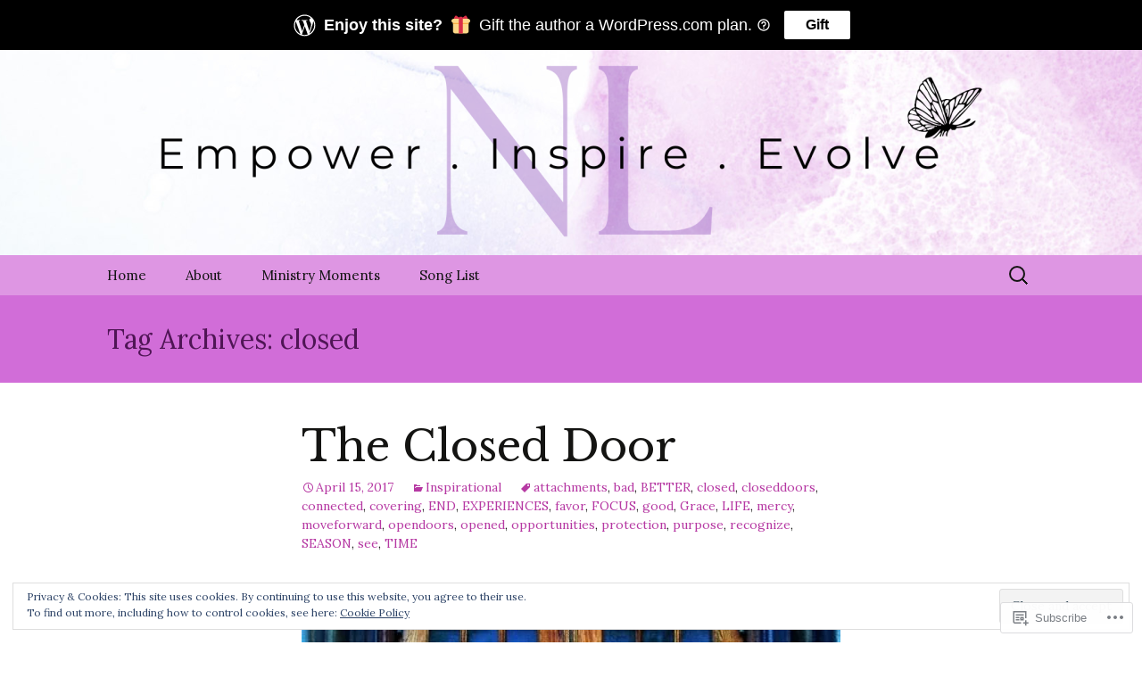

--- FILE ---
content_type: text/html; charset=UTF-8
request_url: https://trevawilliams.org/tag/closed/
body_size: 31383
content:
<!DOCTYPE html>
<!--[if IE 7]>
<html class="ie ie7" lang="en">
<![endif]-->
<!--[if IE 8]>
<html class="ie ie8" lang="en">
<![endif]-->
<!--[if !(IE 7) & !(IE 8)]><!-->
<html lang="en">
<!--<![endif]-->
<head>
	<meta charset="UTF-8">
	<meta name="viewport" content="width=device-width">
	<title>closed | </title>
	<link rel="profile" href="https://gmpg.org/xfn/11">
	<link rel="pingback" href="https://trevawilliams.org/xmlrpc.php">
	<!--[if lt IE 9]>
	<script src="https://s0.wp.com/wp-content/themes/pub/twentythirteen/js/html5.js?m=1394055255i&amp;ver=3.7.0"></script>
	<![endif]-->
	<script type="text/javascript">
  WebFontConfig = {"google":{"families":["Libre+Baskerville:r:latin,latin-ext","Lora:r,i,b,bi:latin,latin-ext"]},"api_url":"https:\/\/fonts-api.wp.com\/css"};
  (function() {
    var wf = document.createElement('script');
    wf.src = '/wp-content/plugins/custom-fonts/js/webfont.js';
    wf.type = 'text/javascript';
    wf.async = 'true';
    var s = document.getElementsByTagName('script')[0];
    s.parentNode.insertBefore(wf, s);
	})();
</script><style id="jetpack-custom-fonts-css">.wf-active .site-title{font-family:"Libre Baskerville",serif;font-weight:400;font-style:normal}.wf-active .navbar-fixed .site-title{font-weight:400;font-style:normal}.wf-active body, .wf-active select, .wf-active .menu-toggle{font-family:"Lora",serif}.wf-active .site-description{font-family:"Lora",serif}.wf-active .format-link .entry-title{font-family:"Lora",serif}.wf-active .attachment .entry-title{font-family:"Lora",serif}.wf-active .author-description h2{font-family:"Lora",serif}.wf-active .archive-meta, .wf-active .archive-title{font-family:"Lora",serif}.wf-active .page-title{font-family:"Lora",serif}.wf-active .comments-title{font-family:"Lora",serif}.wf-active #reply-title{font-family:"Lora",serif}.wf-active .widget .widget-title{font-family:"Lora",serif}.wf-active h1, .wf-active h2, .wf-active h3, .wf-active h4, .wf-active h5, .wf-active h6{font-family:"Libre Baskerville",serif;font-style:normal;font-weight:400}.wf-active h1{font-style:normal;font-weight:400}.wf-active h2{font-style:normal;font-weight:400}.wf-active h3{font-style:normal;font-weight:400}.wf-active h4{font-style:normal;font-weight:400}.wf-active h5{font-style:normal;font-weight:400}.wf-active h6{font-style:normal;font-weight:400}.wf-active .entry-title{font-weight:400;font-style:normal}.wf-active .format-audio .entry-title{font-weight:400;font-style:normal}.wf-active .format-chat .entry-title{font-weight:400;font-style:normal}.wf-active .format-gallery .entry-title{font-weight:400;font-style:normal}.wf-active .format-image .entry-title{font-weight:400;font-style:normal}.wf-active .format-video .entry-title{font-weight:400;font-style:normal}</style>
<meta name='robots' content='max-image-preview:large' />

<!-- Async WordPress.com Remote Login -->
<script id="wpcom_remote_login_js">
var wpcom_remote_login_extra_auth = '';
function wpcom_remote_login_remove_dom_node_id( element_id ) {
	var dom_node = document.getElementById( element_id );
	if ( dom_node ) { dom_node.parentNode.removeChild( dom_node ); }
}
function wpcom_remote_login_remove_dom_node_classes( class_name ) {
	var dom_nodes = document.querySelectorAll( '.' + class_name );
	for ( var i = 0; i < dom_nodes.length; i++ ) {
		dom_nodes[ i ].parentNode.removeChild( dom_nodes[ i ] );
	}
}
function wpcom_remote_login_final_cleanup() {
	wpcom_remote_login_remove_dom_node_classes( "wpcom_remote_login_msg" );
	wpcom_remote_login_remove_dom_node_id( "wpcom_remote_login_key" );
	wpcom_remote_login_remove_dom_node_id( "wpcom_remote_login_validate" );
	wpcom_remote_login_remove_dom_node_id( "wpcom_remote_login_js" );
	wpcom_remote_login_remove_dom_node_id( "wpcom_request_access_iframe" );
	wpcom_remote_login_remove_dom_node_id( "wpcom_request_access_styles" );
}

// Watch for messages back from the remote login
window.addEventListener( "message", function( e ) {
	if ( e.origin === "https://r-login.wordpress.com" ) {
		var data = {};
		try {
			data = JSON.parse( e.data );
		} catch( e ) {
			wpcom_remote_login_final_cleanup();
			return;
		}

		if ( data.msg === 'LOGIN' ) {
			// Clean up the login check iframe
			wpcom_remote_login_remove_dom_node_id( "wpcom_remote_login_key" );

			var id_regex = new RegExp( /^[0-9]+$/ );
			var token_regex = new RegExp( /^.*|.*|.*$/ );
			if (
				token_regex.test( data.token )
				&& id_regex.test( data.wpcomid )
			) {
				// We have everything we need to ask for a login
				var script = document.createElement( "script" );
				script.setAttribute( "id", "wpcom_remote_login_validate" );
				script.src = '/remote-login.php?wpcom_remote_login=validate'
					+ '&wpcomid=' + data.wpcomid
					+ '&token=' + encodeURIComponent( data.token )
					+ '&host=' + window.location.protocol
					+ '//' + window.location.hostname
					+ '&postid=2277'
					+ '&is_singular=';
				document.body.appendChild( script );
			}

			return;
		}

		// Safari ITP, not logged in, so redirect
		if ( data.msg === 'LOGIN-REDIRECT' ) {
			window.location = 'https://wordpress.com/log-in?redirect_to=' + window.location.href;
			return;
		}

		// Safari ITP, storage access failed, remove the request
		if ( data.msg === 'LOGIN-REMOVE' ) {
			var css_zap = 'html { -webkit-transition: margin-top 1s; transition: margin-top 1s; } /* 9001 */ html { margin-top: 0 !important; } * html body { margin-top: 0 !important; } @media screen and ( max-width: 782px ) { html { margin-top: 0 !important; } * html body { margin-top: 0 !important; } }';
			var style_zap = document.createElement( 'style' );
			style_zap.type = 'text/css';
			style_zap.appendChild( document.createTextNode( css_zap ) );
			document.body.appendChild( style_zap );

			var e = document.getElementById( 'wpcom_request_access_iframe' );
			e.parentNode.removeChild( e );

			document.cookie = 'wordpress_com_login_access=denied; path=/; max-age=31536000';

			return;
		}

		// Safari ITP
		if ( data.msg === 'REQUEST_ACCESS' ) {
			console.log( 'request access: safari' );

			// Check ITP iframe enable/disable knob
			if ( wpcom_remote_login_extra_auth !== 'safari_itp_iframe' ) {
				return;
			}

			// If we are in a "private window" there is no ITP.
			var private_window = false;
			try {
				var opendb = window.openDatabase( null, null, null, null );
			} catch( e ) {
				private_window = true;
			}

			if ( private_window ) {
				console.log( 'private window' );
				return;
			}

			var iframe = document.createElement( 'iframe' );
			iframe.id = 'wpcom_request_access_iframe';
			iframe.setAttribute( 'scrolling', 'no' );
			iframe.setAttribute( 'sandbox', 'allow-storage-access-by-user-activation allow-scripts allow-same-origin allow-top-navigation-by-user-activation' );
			iframe.src = 'https://r-login.wordpress.com/remote-login.php?wpcom_remote_login=request_access&origin=' + encodeURIComponent( data.origin ) + '&wpcomid=' + encodeURIComponent( data.wpcomid );

			var css = 'html { -webkit-transition: margin-top 1s; transition: margin-top 1s; } /* 9001 */ html { margin-top: 46px !important; } * html body { margin-top: 46px !important; } @media screen and ( max-width: 660px ) { html { margin-top: 71px !important; } * html body { margin-top: 71px !important; } #wpcom_request_access_iframe { display: block; height: 71px !important; } } #wpcom_request_access_iframe { border: 0px; height: 46px; position: fixed; top: 0; left: 0; width: 100%; min-width: 100%; z-index: 99999; background: #23282d; } ';

			var style = document.createElement( 'style' );
			style.type = 'text/css';
			style.id = 'wpcom_request_access_styles';
			style.appendChild( document.createTextNode( css ) );
			document.body.appendChild( style );

			document.body.appendChild( iframe );
		}

		if ( data.msg === 'DONE' ) {
			wpcom_remote_login_final_cleanup();
		}
	}
}, false );

// Inject the remote login iframe after the page has had a chance to load
// more critical resources
window.addEventListener( "DOMContentLoaded", function( e ) {
	var iframe = document.createElement( "iframe" );
	iframe.style.display = "none";
	iframe.setAttribute( "scrolling", "no" );
	iframe.setAttribute( "id", "wpcom_remote_login_key" );
	iframe.src = "https://r-login.wordpress.com/remote-login.php"
		+ "?wpcom_remote_login=key"
		+ "&origin=aHR0cHM6Ly90cmV2YXdpbGxpYW1zLm9yZw%3D%3D"
		+ "&wpcomid=61589985"
		+ "&time=" + Math.floor( Date.now() / 1000 );
	document.body.appendChild( iframe );
}, false );
</script>
<link rel='dns-prefetch' href='//s0.wp.com' />
<link rel="alternate" type="application/rss+xml" title=" &raquo; Feed" href="https://trevawilliams.org/feed/" />
<link rel="alternate" type="application/rss+xml" title=" &raquo; Comments Feed" href="https://trevawilliams.org/comments/feed/" />
<link rel="alternate" type="application/rss+xml" title=" &raquo; closed Tag Feed" href="https://trevawilliams.org/tag/closed/feed/" />
	<script type="text/javascript">
		/* <![CDATA[ */
		function addLoadEvent(func) {
			var oldonload = window.onload;
			if (typeof window.onload != 'function') {
				window.onload = func;
			} else {
				window.onload = function () {
					oldonload();
					func();
				}
			}
		}
		/* ]]> */
	</script>
	<link crossorigin='anonymous' rel='stylesheet' id='all-css-0-1' href='/_static/??/wp-content/mu-plugins/widgets/eu-cookie-law/templates/style.css,/wp-content/mu-plugins/likes/jetpack-likes.css?m=1743883414j&cssminify=yes' type='text/css' media='all' />
<style id='wp-emoji-styles-inline-css'>

	img.wp-smiley, img.emoji {
		display: inline !important;
		border: none !important;
		box-shadow: none !important;
		height: 1em !important;
		width: 1em !important;
		margin: 0 0.07em !important;
		vertical-align: -0.1em !important;
		background: none !important;
		padding: 0 !important;
	}
/*# sourceURL=wp-emoji-styles-inline-css */
</style>
<link crossorigin='anonymous' rel='stylesheet' id='all-css-2-1' href='/wp-content/plugins/gutenberg-core/v22.2.0/build/styles/block-library/style.css?m=1764855221i&cssminify=yes' type='text/css' media='all' />
<style id='wp-block-library-inline-css'>
.has-text-align-justify {
	text-align:justify;
}
.has-text-align-justify{text-align:justify;}

/*# sourceURL=wp-block-library-inline-css */
</style><style id='global-styles-inline-css'>
:root{--wp--preset--aspect-ratio--square: 1;--wp--preset--aspect-ratio--4-3: 4/3;--wp--preset--aspect-ratio--3-4: 3/4;--wp--preset--aspect-ratio--3-2: 3/2;--wp--preset--aspect-ratio--2-3: 2/3;--wp--preset--aspect-ratio--16-9: 16/9;--wp--preset--aspect-ratio--9-16: 9/16;--wp--preset--color--black: #000000;--wp--preset--color--cyan-bluish-gray: #abb8c3;--wp--preset--color--white: #fff;--wp--preset--color--pale-pink: #f78da7;--wp--preset--color--vivid-red: #cf2e2e;--wp--preset--color--luminous-vivid-orange: #ff6900;--wp--preset--color--luminous-vivid-amber: #fcb900;--wp--preset--color--light-green-cyan: #7bdcb5;--wp--preset--color--vivid-green-cyan: #00d084;--wp--preset--color--pale-cyan-blue: #8ed1fc;--wp--preset--color--vivid-cyan-blue: #0693e3;--wp--preset--color--vivid-purple: #9b51e0;--wp--preset--color--dark-gray: #141412;--wp--preset--color--red: #bc360a;--wp--preset--color--medium-orange: #db572f;--wp--preset--color--light-orange: #ea9629;--wp--preset--color--yellow: #fbca3c;--wp--preset--color--dark-brown: #220e10;--wp--preset--color--medium-brown: #722d19;--wp--preset--color--light-brown: #eadaa6;--wp--preset--color--beige: #e8e5ce;--wp--preset--color--off-white: #f7f5e7;--wp--preset--gradient--vivid-cyan-blue-to-vivid-purple: linear-gradient(135deg,rgb(6,147,227) 0%,rgb(155,81,224) 100%);--wp--preset--gradient--light-green-cyan-to-vivid-green-cyan: linear-gradient(135deg,rgb(122,220,180) 0%,rgb(0,208,130) 100%);--wp--preset--gradient--luminous-vivid-amber-to-luminous-vivid-orange: linear-gradient(135deg,rgb(252,185,0) 0%,rgb(255,105,0) 100%);--wp--preset--gradient--luminous-vivid-orange-to-vivid-red: linear-gradient(135deg,rgb(255,105,0) 0%,rgb(207,46,46) 100%);--wp--preset--gradient--very-light-gray-to-cyan-bluish-gray: linear-gradient(135deg,rgb(238,238,238) 0%,rgb(169,184,195) 100%);--wp--preset--gradient--cool-to-warm-spectrum: linear-gradient(135deg,rgb(74,234,220) 0%,rgb(151,120,209) 20%,rgb(207,42,186) 40%,rgb(238,44,130) 60%,rgb(251,105,98) 80%,rgb(254,248,76) 100%);--wp--preset--gradient--blush-light-purple: linear-gradient(135deg,rgb(255,206,236) 0%,rgb(152,150,240) 100%);--wp--preset--gradient--blush-bordeaux: linear-gradient(135deg,rgb(254,205,165) 0%,rgb(254,45,45) 50%,rgb(107,0,62) 100%);--wp--preset--gradient--luminous-dusk: linear-gradient(135deg,rgb(255,203,112) 0%,rgb(199,81,192) 50%,rgb(65,88,208) 100%);--wp--preset--gradient--pale-ocean: linear-gradient(135deg,rgb(255,245,203) 0%,rgb(182,227,212) 50%,rgb(51,167,181) 100%);--wp--preset--gradient--electric-grass: linear-gradient(135deg,rgb(202,248,128) 0%,rgb(113,206,126) 100%);--wp--preset--gradient--midnight: linear-gradient(135deg,rgb(2,3,129) 0%,rgb(40,116,252) 100%);--wp--preset--gradient--autumn-brown: linear-gradient(135deg, rgba(226,45,15,1) 0%, rgba(158,25,13,1) 100%);--wp--preset--gradient--sunset-yellow: linear-gradient(135deg, rgba(233,139,41,1) 0%, rgba(238,179,95,1) 100%);--wp--preset--gradient--light-sky: linear-gradient(135deg,rgba(228,228,228,1.0) 0%,rgba(208,225,252,1.0) 100%);--wp--preset--gradient--dark-sky: linear-gradient(135deg,rgba(0,0,0,1.0) 0%,rgba(56,61,69,1.0) 100%);--wp--preset--font-size--small: 13px;--wp--preset--font-size--medium: 20px;--wp--preset--font-size--large: 36px;--wp--preset--font-size--x-large: 42px;--wp--preset--font-family--albert-sans: 'Albert Sans', sans-serif;--wp--preset--font-family--alegreya: Alegreya, serif;--wp--preset--font-family--arvo: Arvo, serif;--wp--preset--font-family--bodoni-moda: 'Bodoni Moda', serif;--wp--preset--font-family--bricolage-grotesque: 'Bricolage Grotesque', sans-serif;--wp--preset--font-family--cabin: Cabin, sans-serif;--wp--preset--font-family--chivo: Chivo, sans-serif;--wp--preset--font-family--commissioner: Commissioner, sans-serif;--wp--preset--font-family--cormorant: Cormorant, serif;--wp--preset--font-family--courier-prime: 'Courier Prime', monospace;--wp--preset--font-family--crimson-pro: 'Crimson Pro', serif;--wp--preset--font-family--dm-mono: 'DM Mono', monospace;--wp--preset--font-family--dm-sans: 'DM Sans', sans-serif;--wp--preset--font-family--dm-serif-display: 'DM Serif Display', serif;--wp--preset--font-family--domine: Domine, serif;--wp--preset--font-family--eb-garamond: 'EB Garamond', serif;--wp--preset--font-family--epilogue: Epilogue, sans-serif;--wp--preset--font-family--fahkwang: Fahkwang, sans-serif;--wp--preset--font-family--figtree: Figtree, sans-serif;--wp--preset--font-family--fira-sans: 'Fira Sans', sans-serif;--wp--preset--font-family--fjalla-one: 'Fjalla One', sans-serif;--wp--preset--font-family--fraunces: Fraunces, serif;--wp--preset--font-family--gabarito: Gabarito, system-ui;--wp--preset--font-family--ibm-plex-mono: 'IBM Plex Mono', monospace;--wp--preset--font-family--ibm-plex-sans: 'IBM Plex Sans', sans-serif;--wp--preset--font-family--ibarra-real-nova: 'Ibarra Real Nova', serif;--wp--preset--font-family--instrument-serif: 'Instrument Serif', serif;--wp--preset--font-family--inter: Inter, sans-serif;--wp--preset--font-family--josefin-sans: 'Josefin Sans', sans-serif;--wp--preset--font-family--jost: Jost, sans-serif;--wp--preset--font-family--libre-baskerville: 'Libre Baskerville', serif;--wp--preset--font-family--libre-franklin: 'Libre Franklin', sans-serif;--wp--preset--font-family--literata: Literata, serif;--wp--preset--font-family--lora: Lora, serif;--wp--preset--font-family--merriweather: Merriweather, serif;--wp--preset--font-family--montserrat: Montserrat, sans-serif;--wp--preset--font-family--newsreader: Newsreader, serif;--wp--preset--font-family--noto-sans-mono: 'Noto Sans Mono', sans-serif;--wp--preset--font-family--nunito: Nunito, sans-serif;--wp--preset--font-family--open-sans: 'Open Sans', sans-serif;--wp--preset--font-family--overpass: Overpass, sans-serif;--wp--preset--font-family--pt-serif: 'PT Serif', serif;--wp--preset--font-family--petrona: Petrona, serif;--wp--preset--font-family--piazzolla: Piazzolla, serif;--wp--preset--font-family--playfair-display: 'Playfair Display', serif;--wp--preset--font-family--plus-jakarta-sans: 'Plus Jakarta Sans', sans-serif;--wp--preset--font-family--poppins: Poppins, sans-serif;--wp--preset--font-family--raleway: Raleway, sans-serif;--wp--preset--font-family--roboto: Roboto, sans-serif;--wp--preset--font-family--roboto-slab: 'Roboto Slab', serif;--wp--preset--font-family--rubik: Rubik, sans-serif;--wp--preset--font-family--rufina: Rufina, serif;--wp--preset--font-family--sora: Sora, sans-serif;--wp--preset--font-family--source-sans-3: 'Source Sans 3', sans-serif;--wp--preset--font-family--source-serif-4: 'Source Serif 4', serif;--wp--preset--font-family--space-mono: 'Space Mono', monospace;--wp--preset--font-family--syne: Syne, sans-serif;--wp--preset--font-family--texturina: Texturina, serif;--wp--preset--font-family--urbanist: Urbanist, sans-serif;--wp--preset--font-family--work-sans: 'Work Sans', sans-serif;--wp--preset--spacing--20: 0.44rem;--wp--preset--spacing--30: 0.67rem;--wp--preset--spacing--40: 1rem;--wp--preset--spacing--50: 1.5rem;--wp--preset--spacing--60: 2.25rem;--wp--preset--spacing--70: 3.38rem;--wp--preset--spacing--80: 5.06rem;--wp--preset--shadow--natural: 6px 6px 9px rgba(0, 0, 0, 0.2);--wp--preset--shadow--deep: 12px 12px 50px rgba(0, 0, 0, 0.4);--wp--preset--shadow--sharp: 6px 6px 0px rgba(0, 0, 0, 0.2);--wp--preset--shadow--outlined: 6px 6px 0px -3px rgb(255, 255, 255), 6px 6px rgb(0, 0, 0);--wp--preset--shadow--crisp: 6px 6px 0px rgb(0, 0, 0);}:where(.is-layout-flex){gap: 0.5em;}:where(.is-layout-grid){gap: 0.5em;}body .is-layout-flex{display: flex;}.is-layout-flex{flex-wrap: wrap;align-items: center;}.is-layout-flex > :is(*, div){margin: 0;}body .is-layout-grid{display: grid;}.is-layout-grid > :is(*, div){margin: 0;}:where(.wp-block-columns.is-layout-flex){gap: 2em;}:where(.wp-block-columns.is-layout-grid){gap: 2em;}:where(.wp-block-post-template.is-layout-flex){gap: 1.25em;}:where(.wp-block-post-template.is-layout-grid){gap: 1.25em;}.has-black-color{color: var(--wp--preset--color--black) !important;}.has-cyan-bluish-gray-color{color: var(--wp--preset--color--cyan-bluish-gray) !important;}.has-white-color{color: var(--wp--preset--color--white) !important;}.has-pale-pink-color{color: var(--wp--preset--color--pale-pink) !important;}.has-vivid-red-color{color: var(--wp--preset--color--vivid-red) !important;}.has-luminous-vivid-orange-color{color: var(--wp--preset--color--luminous-vivid-orange) !important;}.has-luminous-vivid-amber-color{color: var(--wp--preset--color--luminous-vivid-amber) !important;}.has-light-green-cyan-color{color: var(--wp--preset--color--light-green-cyan) !important;}.has-vivid-green-cyan-color{color: var(--wp--preset--color--vivid-green-cyan) !important;}.has-pale-cyan-blue-color{color: var(--wp--preset--color--pale-cyan-blue) !important;}.has-vivid-cyan-blue-color{color: var(--wp--preset--color--vivid-cyan-blue) !important;}.has-vivid-purple-color{color: var(--wp--preset--color--vivid-purple) !important;}.has-black-background-color{background-color: var(--wp--preset--color--black) !important;}.has-cyan-bluish-gray-background-color{background-color: var(--wp--preset--color--cyan-bluish-gray) !important;}.has-white-background-color{background-color: var(--wp--preset--color--white) !important;}.has-pale-pink-background-color{background-color: var(--wp--preset--color--pale-pink) !important;}.has-vivid-red-background-color{background-color: var(--wp--preset--color--vivid-red) !important;}.has-luminous-vivid-orange-background-color{background-color: var(--wp--preset--color--luminous-vivid-orange) !important;}.has-luminous-vivid-amber-background-color{background-color: var(--wp--preset--color--luminous-vivid-amber) !important;}.has-light-green-cyan-background-color{background-color: var(--wp--preset--color--light-green-cyan) !important;}.has-vivid-green-cyan-background-color{background-color: var(--wp--preset--color--vivid-green-cyan) !important;}.has-pale-cyan-blue-background-color{background-color: var(--wp--preset--color--pale-cyan-blue) !important;}.has-vivid-cyan-blue-background-color{background-color: var(--wp--preset--color--vivid-cyan-blue) !important;}.has-vivid-purple-background-color{background-color: var(--wp--preset--color--vivid-purple) !important;}.has-black-border-color{border-color: var(--wp--preset--color--black) !important;}.has-cyan-bluish-gray-border-color{border-color: var(--wp--preset--color--cyan-bluish-gray) !important;}.has-white-border-color{border-color: var(--wp--preset--color--white) !important;}.has-pale-pink-border-color{border-color: var(--wp--preset--color--pale-pink) !important;}.has-vivid-red-border-color{border-color: var(--wp--preset--color--vivid-red) !important;}.has-luminous-vivid-orange-border-color{border-color: var(--wp--preset--color--luminous-vivid-orange) !important;}.has-luminous-vivid-amber-border-color{border-color: var(--wp--preset--color--luminous-vivid-amber) !important;}.has-light-green-cyan-border-color{border-color: var(--wp--preset--color--light-green-cyan) !important;}.has-vivid-green-cyan-border-color{border-color: var(--wp--preset--color--vivid-green-cyan) !important;}.has-pale-cyan-blue-border-color{border-color: var(--wp--preset--color--pale-cyan-blue) !important;}.has-vivid-cyan-blue-border-color{border-color: var(--wp--preset--color--vivid-cyan-blue) !important;}.has-vivid-purple-border-color{border-color: var(--wp--preset--color--vivid-purple) !important;}.has-vivid-cyan-blue-to-vivid-purple-gradient-background{background: var(--wp--preset--gradient--vivid-cyan-blue-to-vivid-purple) !important;}.has-light-green-cyan-to-vivid-green-cyan-gradient-background{background: var(--wp--preset--gradient--light-green-cyan-to-vivid-green-cyan) !important;}.has-luminous-vivid-amber-to-luminous-vivid-orange-gradient-background{background: var(--wp--preset--gradient--luminous-vivid-amber-to-luminous-vivid-orange) !important;}.has-luminous-vivid-orange-to-vivid-red-gradient-background{background: var(--wp--preset--gradient--luminous-vivid-orange-to-vivid-red) !important;}.has-very-light-gray-to-cyan-bluish-gray-gradient-background{background: var(--wp--preset--gradient--very-light-gray-to-cyan-bluish-gray) !important;}.has-cool-to-warm-spectrum-gradient-background{background: var(--wp--preset--gradient--cool-to-warm-spectrum) !important;}.has-blush-light-purple-gradient-background{background: var(--wp--preset--gradient--blush-light-purple) !important;}.has-blush-bordeaux-gradient-background{background: var(--wp--preset--gradient--blush-bordeaux) !important;}.has-luminous-dusk-gradient-background{background: var(--wp--preset--gradient--luminous-dusk) !important;}.has-pale-ocean-gradient-background{background: var(--wp--preset--gradient--pale-ocean) !important;}.has-electric-grass-gradient-background{background: var(--wp--preset--gradient--electric-grass) !important;}.has-midnight-gradient-background{background: var(--wp--preset--gradient--midnight) !important;}.has-small-font-size{font-size: var(--wp--preset--font-size--small) !important;}.has-medium-font-size{font-size: var(--wp--preset--font-size--medium) !important;}.has-large-font-size{font-size: var(--wp--preset--font-size--large) !important;}.has-x-large-font-size{font-size: var(--wp--preset--font-size--x-large) !important;}.has-albert-sans-font-family{font-family: var(--wp--preset--font-family--albert-sans) !important;}.has-alegreya-font-family{font-family: var(--wp--preset--font-family--alegreya) !important;}.has-arvo-font-family{font-family: var(--wp--preset--font-family--arvo) !important;}.has-bodoni-moda-font-family{font-family: var(--wp--preset--font-family--bodoni-moda) !important;}.has-bricolage-grotesque-font-family{font-family: var(--wp--preset--font-family--bricolage-grotesque) !important;}.has-cabin-font-family{font-family: var(--wp--preset--font-family--cabin) !important;}.has-chivo-font-family{font-family: var(--wp--preset--font-family--chivo) !important;}.has-commissioner-font-family{font-family: var(--wp--preset--font-family--commissioner) !important;}.has-cormorant-font-family{font-family: var(--wp--preset--font-family--cormorant) !important;}.has-courier-prime-font-family{font-family: var(--wp--preset--font-family--courier-prime) !important;}.has-crimson-pro-font-family{font-family: var(--wp--preset--font-family--crimson-pro) !important;}.has-dm-mono-font-family{font-family: var(--wp--preset--font-family--dm-mono) !important;}.has-dm-sans-font-family{font-family: var(--wp--preset--font-family--dm-sans) !important;}.has-dm-serif-display-font-family{font-family: var(--wp--preset--font-family--dm-serif-display) !important;}.has-domine-font-family{font-family: var(--wp--preset--font-family--domine) !important;}.has-eb-garamond-font-family{font-family: var(--wp--preset--font-family--eb-garamond) !important;}.has-epilogue-font-family{font-family: var(--wp--preset--font-family--epilogue) !important;}.has-fahkwang-font-family{font-family: var(--wp--preset--font-family--fahkwang) !important;}.has-figtree-font-family{font-family: var(--wp--preset--font-family--figtree) !important;}.has-fira-sans-font-family{font-family: var(--wp--preset--font-family--fira-sans) !important;}.has-fjalla-one-font-family{font-family: var(--wp--preset--font-family--fjalla-one) !important;}.has-fraunces-font-family{font-family: var(--wp--preset--font-family--fraunces) !important;}.has-gabarito-font-family{font-family: var(--wp--preset--font-family--gabarito) !important;}.has-ibm-plex-mono-font-family{font-family: var(--wp--preset--font-family--ibm-plex-mono) !important;}.has-ibm-plex-sans-font-family{font-family: var(--wp--preset--font-family--ibm-plex-sans) !important;}.has-ibarra-real-nova-font-family{font-family: var(--wp--preset--font-family--ibarra-real-nova) !important;}.has-instrument-serif-font-family{font-family: var(--wp--preset--font-family--instrument-serif) !important;}.has-inter-font-family{font-family: var(--wp--preset--font-family--inter) !important;}.has-josefin-sans-font-family{font-family: var(--wp--preset--font-family--josefin-sans) !important;}.has-jost-font-family{font-family: var(--wp--preset--font-family--jost) !important;}.has-libre-baskerville-font-family{font-family: var(--wp--preset--font-family--libre-baskerville) !important;}.has-libre-franklin-font-family{font-family: var(--wp--preset--font-family--libre-franklin) !important;}.has-literata-font-family{font-family: var(--wp--preset--font-family--literata) !important;}.has-lora-font-family{font-family: var(--wp--preset--font-family--lora) !important;}.has-merriweather-font-family{font-family: var(--wp--preset--font-family--merriweather) !important;}.has-montserrat-font-family{font-family: var(--wp--preset--font-family--montserrat) !important;}.has-newsreader-font-family{font-family: var(--wp--preset--font-family--newsreader) !important;}.has-noto-sans-mono-font-family{font-family: var(--wp--preset--font-family--noto-sans-mono) !important;}.has-nunito-font-family{font-family: var(--wp--preset--font-family--nunito) !important;}.has-open-sans-font-family{font-family: var(--wp--preset--font-family--open-sans) !important;}.has-overpass-font-family{font-family: var(--wp--preset--font-family--overpass) !important;}.has-pt-serif-font-family{font-family: var(--wp--preset--font-family--pt-serif) !important;}.has-petrona-font-family{font-family: var(--wp--preset--font-family--petrona) !important;}.has-piazzolla-font-family{font-family: var(--wp--preset--font-family--piazzolla) !important;}.has-playfair-display-font-family{font-family: var(--wp--preset--font-family--playfair-display) !important;}.has-plus-jakarta-sans-font-family{font-family: var(--wp--preset--font-family--plus-jakarta-sans) !important;}.has-poppins-font-family{font-family: var(--wp--preset--font-family--poppins) !important;}.has-raleway-font-family{font-family: var(--wp--preset--font-family--raleway) !important;}.has-roboto-font-family{font-family: var(--wp--preset--font-family--roboto) !important;}.has-roboto-slab-font-family{font-family: var(--wp--preset--font-family--roboto-slab) !important;}.has-rubik-font-family{font-family: var(--wp--preset--font-family--rubik) !important;}.has-rufina-font-family{font-family: var(--wp--preset--font-family--rufina) !important;}.has-sora-font-family{font-family: var(--wp--preset--font-family--sora) !important;}.has-source-sans-3-font-family{font-family: var(--wp--preset--font-family--source-sans-3) !important;}.has-source-serif-4-font-family{font-family: var(--wp--preset--font-family--source-serif-4) !important;}.has-space-mono-font-family{font-family: var(--wp--preset--font-family--space-mono) !important;}.has-syne-font-family{font-family: var(--wp--preset--font-family--syne) !important;}.has-texturina-font-family{font-family: var(--wp--preset--font-family--texturina) !important;}.has-urbanist-font-family{font-family: var(--wp--preset--font-family--urbanist) !important;}.has-work-sans-font-family{font-family: var(--wp--preset--font-family--work-sans) !important;}
/*# sourceURL=global-styles-inline-css */
</style>

<style id='classic-theme-styles-inline-css'>
/*! This file is auto-generated */
.wp-block-button__link{color:#fff;background-color:#32373c;border-radius:9999px;box-shadow:none;text-decoration:none;padding:calc(.667em + 2px) calc(1.333em + 2px);font-size:1.125em}.wp-block-file__button{background:#32373c;color:#fff;text-decoration:none}
/*# sourceURL=/wp-includes/css/classic-themes.min.css */
</style>
<link crossorigin='anonymous' rel='stylesheet' id='all-css-4-1' href='/_static/??-eJx9kNEOwiAMRX9I1qAz88X4KWZjzWRSILS47O9l0aiJuhcCN+fcpsAUlQle0AtElwfrGUzoXDBXhm2lD5VWbCk6VAlvVQ29ZXkRimV2WBnmDXwUUVbvroQlp9jKQhD2tkWHVLA1bYrFUV0XEzKrcpLNpORSRF7zRpTYmuvzDRSCh7P1Bgb0mGwx+Pf1q/QxC2LuQKYSzHKxSRA9/N75P19IeHzXIp3oqJv9bnuoG12Pd5iij4A=&cssminify=yes' type='text/css' media='all' />
<link crossorigin='anonymous' rel='stylesheet' id='all-css-6-1' href='/_static/??-eJx9y0EOwjAMRNELYQyCUrFAnKWNTBrk2FHiKOrtG9gAG3bzR3rYEjgVIzG0hSIVTHVGa/1YbQnZiARdKVhsZYKWnMZ97x1+yVghcfVBCmaaWX2f/q0++Q95UmB1kwWVn4AHTyG/6D3ejsPhehnG03l8bjedRB4=&cssminify=yes' type='text/css' media='all' />
<style id='jetpack-global-styles-frontend-style-inline-css'>
:root { --font-headings: unset; --font-base: unset; --font-headings-default: -apple-system,BlinkMacSystemFont,"Segoe UI",Roboto,Oxygen-Sans,Ubuntu,Cantarell,"Helvetica Neue",sans-serif; --font-base-default: -apple-system,BlinkMacSystemFont,"Segoe UI",Roboto,Oxygen-Sans,Ubuntu,Cantarell,"Helvetica Neue",sans-serif;}
/*# sourceURL=jetpack-global-styles-frontend-style-inline-css */
</style>
<link crossorigin='anonymous' rel='stylesheet' id='all-css-8-1' href='/_static/??-eJyNjcEKwjAQRH/IuFRT6kX8FNkmS5K6yQY3Qfx7bfEiXrwM82B4A49qnJRGpUHupnIPqSgs1Cq624chi6zhO5OCRryTR++fW00l7J3qDv43XVNxoOISsmEJol/wY2uR8vs3WggsM/I6uOTzMI3Hw8lOg11eUT1JKA==&cssminify=yes' type='text/css' media='all' />
<script id="wpcom-actionbar-placeholder-js-extra">
var actionbardata = {"siteID":"61589985","postID":"0","siteURL":"https://trevawilliams.org","xhrURL":"https://trevawilliams.org/wp-admin/admin-ajax.php","nonce":"4da4b0dc14","isLoggedIn":"","statusMessage":"","subsEmailDefault":"instantly","proxyScriptUrl":"https://s0.wp.com/wp-content/js/wpcom-proxy-request.js?m=1513050504i&amp;ver=20211021","i18n":{"followedText":"New posts from this site will now appear in your \u003Ca href=\"https://wordpress.com/reader\"\u003EReader\u003C/a\u003E","foldBar":"Collapse this bar","unfoldBar":"Expand this bar","shortLinkCopied":"Shortlink copied to clipboard."}};
//# sourceURL=wpcom-actionbar-placeholder-js-extra
</script>
<script id="jetpack-mu-wpcom-settings-js-before">
var JETPACK_MU_WPCOM_SETTINGS = {"assetsUrl":"https://s0.wp.com/wp-content/mu-plugins/jetpack-mu-wpcom-plugin/moon/jetpack_vendor/automattic/jetpack-mu-wpcom/src/build/"};
//# sourceURL=jetpack-mu-wpcom-settings-js-before
</script>
<script crossorigin='anonymous' type='text/javascript'  src='/_static/??-eJyFjcsOwiAQRX/I6dSa+lgYvwWBEAgMOAPW/n3bqIk7V2dxT87FqYDOVC1VDIIcKxTOr7kLssN186RjM1a2MTya5fmDLnn6K0HyjlW1v/L37R6zgxKb8yQ4ZTbKCOioRN4hnQo+hw1AmcCZwmvilq7709CPh/54voQFmNpFWg=='></script>
<script id="rlt-proxy-js-after">
	rltInitialize( {"token":null,"iframeOrigins":["https:\/\/widgets.wp.com"]} );
//# sourceURL=rlt-proxy-js-after
</script>
<link rel="EditURI" type="application/rsd+xml" title="RSD" href="https://faithgirltreva.wordpress.com/xmlrpc.php?rsd" />
<meta name="generator" content="WordPress.com" />

<!-- Jetpack Open Graph Tags -->
<meta property="og:type" content="website" />
<meta property="og:title" content="closed" />
<meta property="og:url" content="https://trevawilliams.org/tag/closed/" />
<meta property="og:image" content="https://trevawilliams.org/wp-content/uploads/2024/09/new-life-logo-2024_20240918_171040_0000.png?w=200" />
<meta property="og:image:width" content="200" />
<meta property="og:image:height" content="200" />
<meta property="og:image:alt" content="" />
<meta property="og:locale" content="en_US" />
<meta name="twitter:creator" content="@FaithgirlTreva" />
<meta name="twitter:site" content="@FaithgirlTreva" />

<!-- End Jetpack Open Graph Tags -->
<link rel='openid.server' href='https://trevawilliams.org/?openidserver=1' />
<link rel='openid.delegate' href='https://trevawilliams.org/' />
<link rel="search" type="application/opensearchdescription+xml" href="https://trevawilliams.org/osd.xml" title="" />
<link rel="search" type="application/opensearchdescription+xml" href="https://s1.wp.com/opensearch.xml" title="WordPress.com" />
		<style type="text/css">
			.recentcomments a {
				display: inline !important;
				padding: 0 !important;
				margin: 0 !important;
			}

			table.recentcommentsavatartop img.avatar, table.recentcommentsavatarend img.avatar {
				border: 0px;
				margin: 0;
			}

			table.recentcommentsavatartop a, table.recentcommentsavatarend a {
				border: 0px !important;
				background-color: transparent !important;
			}

			td.recentcommentsavatarend, td.recentcommentsavatartop {
				padding: 0px 0px 1px 0px;
				margin: 0px;
			}

			td.recentcommentstextend {
				border: none !important;
				padding: 0px 0px 2px 10px;
			}

			.rtl td.recentcommentstextend {
				padding: 0px 10px 2px 0px;
			}

			td.recentcommentstexttop {
				border: none;
				padding: 0px 0px 0px 10px;
			}

			.rtl td.recentcommentstexttop {
				padding: 0px 10px 0px 0px;
			}
		</style>
		<meta name="description" content="Posts about closed written by Treva Barnard" />
	<style type="text/css" id="twentythirteen-header-css">
		.site-header {
		background: url(https://trevawilliams.org/wp-content/uploads/2024/09/cropped-cropped-youtube-banner-empower-inspire-evolve_20240918_172135_0000.png) no-repeat scroll top;
		background-size: 1600px auto;
	}
	@media (max-width: 767px) {
		.site-header {
			background-size: 768px auto;
		}
	}
	@media (max-width: 359px) {
		.site-header {
			background-size: 360px auto;
		}
	}
			</style>
			<script type="text/javascript">

			window.doNotSellCallback = function() {

				var linkElements = [
					'a[href="https://wordpress.com/?ref=footer_blog"]',
					'a[href="https://wordpress.com/?ref=footer_website"]',
					'a[href="https://wordpress.com/?ref=vertical_footer"]',
					'a[href^="https://wordpress.com/?ref=footer_segment_"]',
				].join(',');

				var dnsLink = document.createElement( 'a' );
				dnsLink.href = 'https://wordpress.com/advertising-program-optout/';
				dnsLink.classList.add( 'do-not-sell-link' );
				dnsLink.rel = 'nofollow';
				dnsLink.style.marginLeft = '0.5em';
				dnsLink.textContent = 'Do Not Sell or Share My Personal Information';

				var creditLinks = document.querySelectorAll( linkElements );

				if ( 0 === creditLinks.length ) {
					return false;
				}

				Array.prototype.forEach.call( creditLinks, function( el ) {
					el.insertAdjacentElement( 'afterend', dnsLink );
				});

				return true;
			};

		</script>
		<style type="text/css" id="custom-colors-css">	.navbar-fixed .navbar {
		box-shadow: 0 2px 2px rgba(0,0,0, 0.1);
	}
	.blog .format-link:first-of-type, .single .format-link:first-of-type {
		box-shadow: inset 0px 2px 2px rgba(0,0,0, 0.1);
	}
.nav-menu li a, .menu-toggle { color: #141414;}
.navbar-fixed #masthead .site-title, .nav-menu li a, .menu-toggle, .site-header .searchform div:before { color: #141414;}
.nav-menu .current_page_item > a, .nav-menu .current_page_ancestor > a, .nav-menu .current-menu-item > a, .nav-menu .current-menu-ancestor > a { color: #141414;}
.menu-toggle:hover, .menu-toggle:focus { color: #000000;}
.format-gallery .entry-title, .format-gallery .entry-title a, .format-gallery a { color: #000000;}
.format-chat .entry-title, .format-chat .entry-title a, .format-chat a { color: #000000;}
.format-link .entry-content, .format-aside .entry-content { color: #000000;}
.format-chat .entry-content { color: #000000;}
.format-status .entry-content { color: #FFFFFF;}
.paging-navigation .meta-nav { color: #4C4C4C;}
.nav-menu .children .current_page_item > a, .nav-menu .sub-menu .current-menu-item > a,.nav-menu .sub-menu .current_page_item > a, .nav-menu .children .current-menu-item > a { color: #FFFFFF;}
.format-link, .format-aside, .paging-navigation { background-color: #de96e3;}
.format-link .entry-title, .format-link .entry-title a, .format-link .entry-content a, .format-link .entry-meta a { color: #641B69;}
.format-link .entry-title a:hover, .format-link .entry-content a:hover, .format-link .entry-meta a:hover { color: #A82FB1;}
.format-chat { background-color: #CB59D3;}
.format-chat .entry-meta a, .format-chat .entry-content a { color: #93309B;}
.format-chat .entry-content a:hover, .format-chat .entry-meta a:hover { color: #BA46C3;}
.site-header a { color: #000000;}
.site-footer { background-color: #D16DD8;}
.site-footer { color: #BA46C3;}
.site-footer .widget, .site-footer .widget-title, .site-footer .widget-title a, .site-footer .wp-caption-text { color: #BA46C3;}
.site-footer a { color: #4F1555;}
.navbar { background-color: #de96e3;}
.nav-menu li a:hover, ul.nav-menu ul a:hover, .nav-menu ul ul a:hover { background-color: #5B1960;}
.archive-header, .page-header, .error404 .page-wrapper, .highlander-enabled #respond, .no-comments, .infinite-loader, #infinite-handle { background-color: #D16DD8;}
.archive-header, .page-header, .error404 .page-wrapper, .highlander-enabled #respond, .no-comments, .infinite-loader { color: #4F1555;}
.navigation a:hover { color: #641B69;}
.paging-navigation a:hover .meta-nav { background-color: #641B69;}
.paging-navigation .meta-nav { color: #de96e3;}
.format-gallery { background-color: #f0b6f5;}
.format-gallery .entry-meta a, .format-gallery .entry-content a, .format-gallery span.tags-links { color: #9823A3;}
.format-gallery .entry-content a:hover, .format-gallery .entry-meta a:hover { color: #B62CC3;}
.format-quote, .site-footer .sidebar-container { background-color: #ffbdb3;}
.format-quote a, .format-quote .entry-meta a { color: #D83016;}
.format-quote .entry-content { color: #000000;}
.format-quote .entry-content a:hover, .format-quote .entry-meta a:hover { color: #ED634E;}
#secondary { color: #9D1E0A;}
.format-video, .format-audio { background-color: #cf63be;}
.format-video .entry-content a, .format-video .entry-meta a, .format-audio .entry-content a, .format-audio .entry-meta a { color: #0D020A;}
.format-video .entry-content a:hover, .format-video .entry-meta a:hover, .format-audio .entry-content a:hover, .format-audio .entry-meta a:hover { color: #000000;}
.entry-content a, .comment-content a, #secondary a, .entry-meta a, .format-standard .entry-title a:hover, .format-image .entry-title a:hover, .attachment .entry-meta a, .attachment .entry-meta .edit-link:before, .attachment .full-size-link:before, .error404 .page-title:before, .archive-title a, .comment-author .fn, .comment-reply-link, comment-reply-login, .comment-author .url, .pingback .url, .trackback .url, .ping-meta a, .widget a { color: #B639A3;}
.entry-content .page-links a { background-color: #B639A3;}
.entry-content .page-links a { border-color: #cf63be;}
.entry-content .page-links a { color: #000000;}
.entry-content .page-links a:hover { background-color: #320B2B;}
.entry-content a:hover, .comment-content a:hover, .entry-meta a:hover, .archive-title a:hover, .comment-reply-link:hover, comment-reply-login:hover, .comment-author .url:hover, .comment-meta a:hover, .ping-meta a:hover, .pingback .url:hover, .trackback .url:hover,.widget a:hover { color: #C33BAE;}
.format-status { background-color: #995c94;}
.format-status .entry-content a { color: #FFFFFF;}
.format-status .entry-meta a { color: #FFFFFF;}
.navigation a { color: #502F4E;}
.paging-navigation .meta-nav { background-color: #502F4E;}
</style>
<link rel="icon" href="https://trevawilliams.org/wp-content/uploads/2024/09/new-life-logo-2024_20240918_171040_0000.png?w=32" sizes="32x32" />
<link rel="icon" href="https://trevawilliams.org/wp-content/uploads/2024/09/new-life-logo-2024_20240918_171040_0000.png?w=192" sizes="192x192" />
<link rel="apple-touch-icon" href="https://trevawilliams.org/wp-content/uploads/2024/09/new-life-logo-2024_20240918_171040_0000.png?w=180" />
<meta name="msapplication-TileImage" content="https://trevawilliams.org/wp-content/uploads/2024/09/new-life-logo-2024_20240918_171040_0000.png?w=270" />
<script type="text/javascript">
	window.google_analytics_uacct = "UA-52447-2";
</script>

<script type="text/javascript">
	var _gaq = _gaq || [];
	_gaq.push(['_setAccount', 'UA-52447-2']);
	_gaq.push(['_gat._anonymizeIp']);
	_gaq.push(['_setDomainName', 'none']);
	_gaq.push(['_setAllowLinker', true]);
	_gaq.push(['_initData']);
	_gaq.push(['_trackPageview']);

	(function() {
		var ga = document.createElement('script'); ga.type = 'text/javascript'; ga.async = true;
		ga.src = ('https:' == document.location.protocol ? 'https://ssl' : 'http://www') + '.google-analytics.com/ga.js';
		(document.getElementsByTagName('head')[0] || document.getElementsByTagName('body')[0]).appendChild(ga);
	})();
</script>
<link crossorigin='anonymous' rel='stylesheet' id='all-css-2-3' href='/_static/??-eJydjk0KwjAQhS9kHFRUXIhHkXQyhmknk9AklN7eKirqQrDL9/H+YEgGoxbSAo1Eb5JUz5rB86WwetNYVeoB8zdaTmgBb/FQX+GWSrLYPTSEGBXOrHibwC5DHjj93xCiq0IZ0PaxZpKX6QnmXaosDnJtMvacCsfJ/KGWgXXu1YGdpzIVRmQrJpBjaxjvG2UUmttbWMgZb0WoH3+p28ApHFf77eaw321W6/YKfjK81w==&cssminify=yes' type='text/css' media='all' />
</head>

<body class="archive tag tag-closed tag-50283 wp-embed-responsive wp-theme-pubtwentythirteen customizer-styles-applied single-author jetpack-reblog-enabled custom-colors">
		<div id="page" class="hfeed site">
		<header id="masthead" class="site-header">
			<a class="home-link" href="https://trevawilliams.org/" title="" rel="home">
				<h1 class="site-title"></h1>
				<h2 class="site-description"></h2>
			</a>

			<div id="navbar" class="navbar">
				<nav id="site-navigation" class="navigation main-navigation">
					<button class="menu-toggle">Menu</button>
					<a class="screen-reader-text skip-link" href="#content" title="Skip to content">Skip to content</a>
					<div class="menu-blog-post-container"><ul id="primary-menu" class="nav-menu"><li id="menu-item-3207" class="menu-item menu-item-type-custom menu-item-object-custom menu-item-3207"><a href="https://faithgirltreva.wordpress.com">Home</a></li>
<li id="menu-item-3214" class="menu-item menu-item-type-post_type menu-item-object-page menu-item-3214"><a href="https://trevawilliams.org/about/">About</a></li>
<li id="menu-item-3210" class="menu-item menu-item-type-post_type menu-item-object-page menu-item-3210"><a href="https://trevawilliams.org/ministry-moments/">Ministry Moments</a></li>
<li id="menu-item-3222" class="menu-item menu-item-type-post_type menu-item-object-page menu-item-3222"><a href="https://trevawilliams.org/song-list/">Song List</a></li>
</ul></div>					<form role="search" method="get" class="search-form" action="https://trevawilliams.org/">
				<label>
					<span class="screen-reader-text">Search for:</span>
					<input type="search" class="search-field" placeholder="Search &hellip;" value="" name="s" />
				</label>
				<input type="submit" class="search-submit" value="Search" />
			</form>				</nav><!-- #site-navigation -->
			</div><!-- #navbar -->
		</header><!-- #masthead -->

		<div id="main" class="site-main">

	<div id="primary" class="content-area">
		<div id="content" class="site-content" role="main">

					<header class="archive-header">
				<h1 class="archive-title">
				Tag Archives: closed				</h1>

							</header><!-- .archive-header -->

							
<article id="post-2277" class="post-2277 post type-post status-publish format-standard hentry category-inspirational tag-attachments tag-bad tag-better tag-closed tag-closeddoors tag-connected tag-covering tag-end tag-experiences tag-favor tag-focus tag-good tag-grace tag-life tag-mercy tag-moveforward tag-opendoors tag-opened tag-opportunities tag-protection tag-purpose tag-recognize tag-season tag-see tag-time">
	<header class="entry-header">
		
				<h1 class="entry-title">
			<a href="https://trevawilliams.org/2017/04/15/the-closed-door/" rel="bookmark">The Closed Door</a>
		</h1>
		
		<div class="entry-meta">
			<span class="date"><a href="https://trevawilliams.org/2017/04/15/the-closed-door/" title="Permalink to The Closed Door" rel="bookmark"><time class="entry-date" datetime="2017-04-15T00:10:42+00:00">April 15, 2017</time></a></span><span class="categories-links"><a href="https://trevawilliams.org/category/inspirational/" rel="category tag">Inspirational</a></span><span class="tags-links"><a href="https://trevawilliams.org/tag/attachments/" rel="tag">attachments</a>, <a href="https://trevawilliams.org/tag/bad/" rel="tag">bad</a>, <a href="https://trevawilliams.org/tag/better/" rel="tag">BETTER</a>, <a href="https://trevawilliams.org/tag/closed/" rel="tag">closed</a>, <a href="https://trevawilliams.org/tag/closeddoors/" rel="tag">closeddoors</a>, <a href="https://trevawilliams.org/tag/connected/" rel="tag">connected</a>, <a href="https://trevawilliams.org/tag/covering/" rel="tag">covering</a>, <a href="https://trevawilliams.org/tag/end/" rel="tag">END</a>, <a href="https://trevawilliams.org/tag/experiences/" rel="tag">EXPERIENCES</a>, <a href="https://trevawilliams.org/tag/favor/" rel="tag">favor</a>, <a href="https://trevawilliams.org/tag/focus/" rel="tag">FOCUS</a>, <a href="https://trevawilliams.org/tag/good/" rel="tag">good</a>, <a href="https://trevawilliams.org/tag/grace/" rel="tag">Grace</a>, <a href="https://trevawilliams.org/tag/life/" rel="tag">LIFE</a>, <a href="https://trevawilliams.org/tag/mercy/" rel="tag">mercy</a>, <a href="https://trevawilliams.org/tag/moveforward/" rel="tag">moveforward</a>, <a href="https://trevawilliams.org/tag/opendoors/" rel="tag">opendoors</a>, <a href="https://trevawilliams.org/tag/opened/" rel="tag">opened</a>, <a href="https://trevawilliams.org/tag/opportunities/" rel="tag">opportunities</a>, <a href="https://trevawilliams.org/tag/protection/" rel="tag">protection</a>, <a href="https://trevawilliams.org/tag/purpose/" rel="tag">purpose</a>, <a href="https://trevawilliams.org/tag/recognize/" rel="tag">recognize</a>, <a href="https://trevawilliams.org/tag/season/" rel="tag">SEASON</a>, <a href="https://trevawilliams.org/tag/see/" rel="tag">see</a>, <a href="https://trevawilliams.org/tag/time/" rel="tag">TIME</a></span><span class="author vcard"><a class="url fn n" href="https://trevawilliams.org/author/trevabarnard/" title="View all posts by Treva Barnard" rel="author">Treva Barnard</a></span>					</div><!-- .entry-meta -->
	</header><!-- .entry-header -->

		<div class="entry-content">
		<p><img data-attachment-id="2276" data-permalink="https://trevawilliams.org/wp-1492207172936-jpg/" data-orig-file="https://trevawilliams.org/wp-content/uploads/2017/04/wp-1492207172936.jpg" data-orig-size="594,440" data-comments-opened="1" data-image-meta="{&quot;aperture&quot;:&quot;0&quot;,&quot;credit&quot;:&quot;&quot;,&quot;camera&quot;:&quot;&quot;,&quot;caption&quot;:&quot;&quot;,&quot;created_timestamp&quot;:&quot;0&quot;,&quot;copyright&quot;:&quot;&quot;,&quot;focal_length&quot;:&quot;0&quot;,&quot;iso&quot;:&quot;0&quot;,&quot;shutter_speed&quot;:&quot;0&quot;,&quot;title&quot;:&quot;&quot;,&quot;orientation&quot;:&quot;0&quot;}" data-image-title="wp-1492207172936.jpg" data-image-description="" data-image-caption="" data-medium-file="https://trevawilliams.org/wp-content/uploads/2017/04/wp-1492207172936.jpg?w=300" data-large-file="https://trevawilliams.org/wp-content/uploads/2017/04/wp-1492207172936.jpg?w=594" width="1104" height="817" class="wp-image-2276 size-full aligncenter" src="https://i0.wp.com/faithgirltreva.files.wordpress.com/2017/04/wp-1492207172936.jpg?w=1104" srcset="https://i0.wp.com/faithgirltreva.files.wordpress.com/2017/04/wp-1492207172936.jpg 594w, https://i0.wp.com/faithgirltreva.files.wordpress.com/2017/04/wp-1492207172936.jpg?w=150 150w, https://i0.wp.com/faithgirltreva.files.wordpress.com/2017/04/wp-1492207172936.jpg?w=300 300w" sizes="(max-width: 1104px) 100vw, 1104px"></p>
<p>&nbsp;<br />
It so easy to thank and praise God for the open doors. As we consider those doors favor or an opportunity that we know only he could have done.</p>
<p>BUT&#8230;&#8230;&#8230;.</p>
<p>What about the doors that God &nbsp;chooses to close?</p>
<blockquote>
<p style="text-align:center;">When one door closes, another opens; but we often look so long so regretfully upon the closed door that we do not see the one which has opened for us.</p>
<p style="text-align:center;">Aleander Graham Bell</p>
</blockquote>
<p>&nbsp;</p>
<p>We confess it with out our mouth, but do we really and truely believe that? If we sincerely believed that, why is to so hard to move forward?</p>
<p>Sometimes we can&#8217;t even see the opened door because we are so focused on the door that has closed. Normally it happens suddenly, out of no where and in most cases at the time that it can&#8217;t be explained. &nbsp;When we become emotionally attached, phsycially bond, spiritually connected to certain things and or people when that season has ended it is hard to close that door because we are still attached.</p>
<blockquote>
<p style="text-align:center;">Times will pass and seasons will come and go</p>
<p style="text-align:center;">Roy Bean</p>
</blockquote>
<p><strong>Reason for closed doors:</strong></p>
<ul>
<li>Season Ends</li>
<li>God has something better</li>
<li>We won&#8217;t do it</li>
<li>We opened the wrong door</li>
<li>Not recognizing the reason for the opened door (misused the purpose)</li>
<li>Protection</li>
</ul>
<p>Through life experiences I have realized that their were a lot of doors that needed to be closed, because it would have caused destruction in my life. There were some doors I should have left closed and because I failed to listen to God it wreaked havoc in my life. Some doors are also seasonal, but because of our attachment to the season we miss it or in most cases ignore the signs that the seasons have passed. Some doors God has to physically close for us because we won&#8217;t do it. &nbsp;Those are normally the ones that close in what seems unexpectedly.</p>
<p>When you know the signifigance of a closed door, you wouldn&#8217;t be so distraught over the ones that do.&nbsp;protection + purpose = better</p>
<p>It makes me appreciate the open doors, but I have even more appreciation for the closed ones. It is in those that I know God is looking out for me. As painful as it can sometimes be, it was a blessing in disguise. What turns out to initally look like a bad thing, actually turned out to be good one.</p>
<p style="text-align:center;"><em>&#8220;And we know that all things work together for good to them that love God, to them who are the called according to his purpose&#8221;</em></p>
<p style="text-align:center;"><em>Romans 8:28</em></p>
<p style="text-align:left;"><a href="http://www.kingjamesbibleonline.org/Romans-Chapter-8/">&#8220;For I am persuaded&#8221; Romans 8</a></p>
<p style="text-align:left;">I am so grateful for all of the open doors and continued doors that he allows in my life. Favor and opportunities that had he not granted them to me I would have not made it this far. &nbsp;I would diffently not be where I am today. &nbsp;But, when I begin to think about all the doors God closed on my behalf I get happy. &nbsp;Just think about all the doors that have been closed on your behalf that you know nothing about. I am thankful for his grace, but I am also grateful for his mercy.</p>
<p style="text-align:left;"><strong>SONG LIST:</strong></p>
<p style="text-align:left;"><a href="https://youtu.be/zEztwiATIHU">&#8220;For Every Mountain&#8221; Amber Bullock</a></p>
<p style="text-align:left;">
<p class="container main-page">
<p class="row">
<p class="col-xs-12 col-lg-8 text-center">
<div id="jp-post-flair" class="sharedaddy sd-like-enabled sd-sharing-enabled"><div class="sharedaddy sd-sharing-enabled"><div class="robots-nocontent sd-block sd-social sd-social-icon-text sd-sharing"><h3 class="sd-title">Share this:</h3><div class="sd-content"><ul><li class="share-twitter"><a rel="nofollow noopener noreferrer"
				data-shared="sharing-twitter-2277"
				class="share-twitter sd-button share-icon"
				href="https://trevawilliams.org/2017/04/15/the-closed-door/?share=twitter"
				target="_blank"
				aria-labelledby="sharing-twitter-2277"
				>
				<span id="sharing-twitter-2277" hidden>Share on X (Opens in new window)</span>
				<span>X</span>
			</a></li><li class="share-facebook"><a rel="nofollow noopener noreferrer"
				data-shared="sharing-facebook-2277"
				class="share-facebook sd-button share-icon"
				href="https://trevawilliams.org/2017/04/15/the-closed-door/?share=facebook"
				target="_blank"
				aria-labelledby="sharing-facebook-2277"
				>
				<span id="sharing-facebook-2277" hidden>Share on Facebook (Opens in new window)</span>
				<span>Facebook</span>
			</a></li><li class="share-email"><a rel="nofollow noopener noreferrer"
				data-shared="sharing-email-2277"
				class="share-email sd-button share-icon"
				href="mailto:?subject=%5BShared%20Post%5D%20The%20Closed%20Door&#038;body=https%3A%2F%2Ftrevawilliams.org%2F2017%2F04%2F15%2Fthe-closed-door%2F&#038;share=email"
				target="_blank"
				aria-labelledby="sharing-email-2277"
				data-email-share-error-title="Do you have email set up?" data-email-share-error-text="If you&#039;re having problems sharing via email, you might not have email set up for your browser. You may need to create a new email yourself." data-email-share-nonce="49dc5c43c1" data-email-share-track-url="https://trevawilliams.org/2017/04/15/the-closed-door/?share=email">
				<span id="sharing-email-2277" hidden>Email a link to a friend (Opens in new window)</span>
				<span>Email</span>
			</a></li><li class="share-linkedin"><a rel="nofollow noopener noreferrer"
				data-shared="sharing-linkedin-2277"
				class="share-linkedin sd-button share-icon"
				href="https://trevawilliams.org/2017/04/15/the-closed-door/?share=linkedin"
				target="_blank"
				aria-labelledby="sharing-linkedin-2277"
				>
				<span id="sharing-linkedin-2277" hidden>Share on LinkedIn (Opens in new window)</span>
				<span>LinkedIn</span>
			</a></li><li class="share-tumblr"><a rel="nofollow noopener noreferrer"
				data-shared="sharing-tumblr-2277"
				class="share-tumblr sd-button share-icon"
				href="https://trevawilliams.org/2017/04/15/the-closed-door/?share=tumblr"
				target="_blank"
				aria-labelledby="sharing-tumblr-2277"
				>
				<span id="sharing-tumblr-2277" hidden>Share on Tumblr (Opens in new window)</span>
				<span>Tumblr</span>
			</a></li><li class="share-end"></li></ul></div></div></div><div class='sharedaddy sd-block sd-like jetpack-likes-widget-wrapper jetpack-likes-widget-unloaded' id='like-post-wrapper-61589985-2277-696da76636d88' data-src='//widgets.wp.com/likes/index.html?ver=20260119#blog_id=61589985&amp;post_id=2277&amp;origin=faithgirltreva.wordpress.com&amp;obj_id=61589985-2277-696da76636d88&amp;domain=trevawilliams.org' data-name='like-post-frame-61589985-2277-696da76636d88' data-title='Like or Reblog'><div class='likes-widget-placeholder post-likes-widget-placeholder' style='height: 55px;'><span class='button'><span>Like</span></span> <span class='loading'>Loading...</span></div><span class='sd-text-color'></span><a class='sd-link-color'></a></div></div>	</div><!-- .entry-content -->
	
	<footer class="entry-meta">
					<div class="comments-link">
				<a href="https://trevawilliams.org/2017/04/15/the-closed-door/#respond"><span class="leave-reply">Leave a comment</span></a>			</div><!-- .comments-link -->
		
			</footer><!-- .entry-meta -->
</article><!-- #post -->
			
			
		
		</div><!-- #content -->
	</div><!-- #primary -->


		</div><!-- #main -->
		<footer id="colophon" class="site-footer">
				<div id="secondary" class="sidebar-container" role="complementary">
		<div class="widget-area">
			<aside id="blog-stats-3" class="widget widget_blog-stats"><h3 class="widget-title">Blog Stats</h3>		<ul>
			<li>11,861 hits</li>
		</ul>
		</aside><aside id="archives-4" class="widget widget_archive"><h3 class="widget-title">Older Blog Post</h3>		<label class="screen-reader-text" for="archives-dropdown-4">Older Blog Post</label>
		<select id="archives-dropdown-4" name="archive-dropdown">
			
			<option value="">Select Month</option>
				<option value='https://trevawilliams.org/2024/09/'> September 2024 &nbsp;(3)</option>
	<option value='https://trevawilliams.org/2022/01/'> January 2022 &nbsp;(1)</option>
	<option value='https://trevawilliams.org/2021/01/'> January 2021 &nbsp;(1)</option>
	<option value='https://trevawilliams.org/2020/12/'> December 2020 &nbsp;(1)</option>
	<option value='https://trevawilliams.org/2020/11/'> November 2020 &nbsp;(2)</option>
	<option value='https://trevawilliams.org/2020/06/'> June 2020 &nbsp;(3)</option>
	<option value='https://trevawilliams.org/2020/05/'> May 2020 &nbsp;(1)</option>
	<option value='https://trevawilliams.org/2020/03/'> March 2020 &nbsp;(3)</option>
	<option value='https://trevawilliams.org/2019/10/'> October 2019 &nbsp;(1)</option>
	<option value='https://trevawilliams.org/2019/04/'> April 2019 &nbsp;(1)</option>
	<option value='https://trevawilliams.org/2019/03/'> March 2019 &nbsp;(1)</option>
	<option value='https://trevawilliams.org/2019/02/'> February 2019 &nbsp;(1)</option>
	<option value='https://trevawilliams.org/2019/01/'> January 2019 &nbsp;(1)</option>
	<option value='https://trevawilliams.org/2018/11/'> November 2018 &nbsp;(2)</option>
	<option value='https://trevawilliams.org/2018/10/'> October 2018 &nbsp;(1)</option>
	<option value='https://trevawilliams.org/2018/09/'> September 2018 &nbsp;(2)</option>
	<option value='https://trevawilliams.org/2018/03/'> March 2018 &nbsp;(1)</option>
	<option value='https://trevawilliams.org/2017/12/'> December 2017 &nbsp;(1)</option>
	<option value='https://trevawilliams.org/2017/11/'> November 2017 &nbsp;(1)</option>
	<option value='https://trevawilliams.org/2017/09/'> September 2017 &nbsp;(1)</option>
	<option value='https://trevawilliams.org/2017/08/'> August 2017 &nbsp;(2)</option>
	<option value='https://trevawilliams.org/2017/04/'> April 2017 &nbsp;(2)</option>
	<option value='https://trevawilliams.org/2017/03/'> March 2017 &nbsp;(5)</option>
	<option value='https://trevawilliams.org/2017/02/'> February 2017 &nbsp;(2)</option>
	<option value='https://trevawilliams.org/2017/01/'> January 2017 &nbsp;(1)</option>
	<option value='https://trevawilliams.org/2016/12/'> December 2016 &nbsp;(3)</option>
	<option value='https://trevawilliams.org/2016/11/'> November 2016 &nbsp;(1)</option>
	<option value='https://trevawilliams.org/2016/08/'> August 2016 &nbsp;(3)</option>
	<option value='https://trevawilliams.org/2016/06/'> June 2016 &nbsp;(1)</option>
	<option value='https://trevawilliams.org/2016/05/'> May 2016 &nbsp;(2)</option>
	<option value='https://trevawilliams.org/2016/04/'> April 2016 &nbsp;(4)</option>
	<option value='https://trevawilliams.org/2015/12/'> December 2015 &nbsp;(1)</option>
	<option value='https://trevawilliams.org/2015/11/'> November 2015 &nbsp;(8)</option>
	<option value='https://trevawilliams.org/2015/10/'> October 2015 &nbsp;(8)</option>
	<option value='https://trevawilliams.org/2015/09/'> September 2015 &nbsp;(8)</option>
	<option value='https://trevawilliams.org/2015/08/'> August 2015 &nbsp;(2)</option>
	<option value='https://trevawilliams.org/2015/07/'> July 2015 &nbsp;(4)</option>
	<option value='https://trevawilliams.org/2015/06/'> June 2015 &nbsp;(3)</option>
	<option value='https://trevawilliams.org/2015/05/'> May 2015 &nbsp;(4)</option>
	<option value='https://trevawilliams.org/2015/03/'> March 2015 &nbsp;(1)</option>
	<option value='https://trevawilliams.org/2015/02/'> February 2015 &nbsp;(2)</option>
	<option value='https://trevawilliams.org/2015/01/'> January 2015 &nbsp;(8)</option>
	<option value='https://trevawilliams.org/2014/12/'> December 2014 &nbsp;(1)</option>
	<option value='https://trevawilliams.org/2014/10/'> October 2014 &nbsp;(1)</option>
	<option value='https://trevawilliams.org/2014/09/'> September 2014 &nbsp;(1)</option>
	<option value='https://trevawilliams.org/2014/08/'> August 2014 &nbsp;(1)</option>
	<option value='https://trevawilliams.org/2014/07/'> July 2014 &nbsp;(1)</option>
	<option value='https://trevawilliams.org/2014/06/'> June 2014 &nbsp;(1)</option>
	<option value='https://trevawilliams.org/2014/05/'> May 2014 &nbsp;(2)</option>
	<option value='https://trevawilliams.org/2014/04/'> April 2014 &nbsp;(4)</option>
	<option value='https://trevawilliams.org/2014/03/'> March 2014 &nbsp;(4)</option>
	<option value='https://trevawilliams.org/2014/02/'> February 2014 &nbsp;(5)</option>
	<option value='https://trevawilliams.org/2014/01/'> January 2014 &nbsp;(7)</option>
	<option value='https://trevawilliams.org/2013/12/'> December 2013 &nbsp;(9)</option>
	<option value='https://trevawilliams.org/2013/11/'> November 2013 &nbsp;(4)</option>
	<option value='https://trevawilliams.org/2013/10/'> October 2013 &nbsp;(3)</option>
	<option value='https://trevawilliams.org/2013/09/'> September 2013 &nbsp;(7)</option>
	<option value='https://trevawilliams.org/2013/08/'> August 2013 &nbsp;(1)</option>

		</select>

			<script>
( ( dropdownId ) => {
	const dropdown = document.getElementById( dropdownId );
	function onSelectChange() {
		setTimeout( () => {
			if ( 'escape' === dropdown.dataset.lastkey ) {
				return;
			}
			if ( dropdown.value ) {
				document.location.href = dropdown.value;
			}
		}, 250 );
	}
	function onKeyUp( event ) {
		if ( 'Escape' === event.key ) {
			dropdown.dataset.lastkey = 'escape';
		} else {
			delete dropdown.dataset.lastkey;
		}
	}
	function onClick() {
		delete dropdown.dataset.lastkey;
	}
	dropdown.addEventListener( 'keyup', onKeyUp );
	dropdown.addEventListener( 'click', onClick );
	dropdown.addEventListener( 'change', onSelectChange );
})( "archives-dropdown-4" );

//# sourceURL=WP_Widget_Archives%3A%3Awidget
</script>
</aside><aside id="blog_subscription-3" class="widget widget_blog_subscription jetpack_subscription_widget"><h3 class="widget-title"><label for="subscribe-field">Follow Blog via Email</label></h3>

			<div class="wp-block-jetpack-subscriptions__container">
			<form
				action="https://subscribe.wordpress.com"
				method="post"
				accept-charset="utf-8"
				data-blog="61589985"
				data-post_access_level="everybody"
				id="subscribe-blog"
			>
				<p>Enter your email address to follow this blog and receive notifications of new posts by email.</p>
				<p id="subscribe-email">
					<label
						id="subscribe-field-label"
						for="subscribe-field"
						class="screen-reader-text"
					>
						Email Address:					</label>

					<input
							type="email"
							name="email"
							autocomplete="email"
							
							style="width: 95%; padding: 1px 10px"
							placeholder="Email Address"
							value=""
							id="subscribe-field"
							required
						/>				</p>

				<p id="subscribe-submit"
									>
					<input type="hidden" name="action" value="subscribe"/>
					<input type="hidden" name="blog_id" value="61589985"/>
					<input type="hidden" name="source" value="https://trevawilliams.org/tag/closed/"/>
					<input type="hidden" name="sub-type" value="widget"/>
					<input type="hidden" name="redirect_fragment" value="subscribe-blog"/>
					<input type="hidden" id="_wpnonce" name="_wpnonce" value="4a60c5f25d" />					<button type="submit"
													class="wp-block-button__link"
																	>
						Follow					</button>
				</p>
			</form>
							<div class="wp-block-jetpack-subscriptions__subscount">
					Join 119 other subscribers				</div>
						</div>
			
</aside><aside id="follow_button_widget-3" class="widget widget_follow_button_widget">
		<a class="wordpress-follow-button" href="https://trevawilliams.org" data-blog="61589985" data-lang="en" >Follow  on WordPress.com</a>
		<script type="text/javascript">(function(d){ window.wpcomPlatform = {"titles":{"timelines":"Embeddable Timelines","followButton":"Follow Button","wpEmbeds":"WordPress Embeds"}}; var f = d.getElementsByTagName('SCRIPT')[0], p = d.createElement('SCRIPT');p.type = 'text/javascript';p.async = true;p.src = '//widgets.wp.com/platform.js';f.parentNode.insertBefore(p,f);}(document));</script>

		</aside><aside id="wpcom_social_media_icons_widget-3" class="widget widget_wpcom_social_media_icons_widget"><h3 class="widget-title">Social Media</h3><ul><li><a href="https://www.facebook.com/treva.williams.12/" class="genericon genericon-facebook" target="_blank"><span class="screen-reader-text">Facebook</span></a></li><li><a href="https://twitter.com/@FaithgirlTreva/" class="genericon genericon-twitter" target="_blank"><span class="screen-reader-text">Twitter</span></a></li><li><a href="https://www.instagram.com/faithgirltreva" class="genericon genericon-instagram" target="_blank"><span class="screen-reader-text">Instagram</span></a></li><li><a href="https://www.pinterest.com/kccwilliams5/" class="genericon genericon-pinterest" target="_blank"><span class="screen-reader-text">Pinterest</span></a></li><li><a href="https://www.linkedin.com/in/treva-williams-6751328a/" class="genericon genericon-linkedin" target="_blank"><span class="screen-reader-text">LinkedIn</span></a></li><li><a href="http://www.youtube.com/c/TrevaWilliamsFaithgirl" class="genericon genericon-youtube" target="_blank"><span class="screen-reader-text">YouTube</span></a></li></ul></aside><aside id="media_gallery-3" class="widget widget_media_gallery"><h3 class="widget-title">Photo Album</h3><div class="tiled-gallery type-rectangular tiled-gallery-unresized" data-original-width="604" data-carousel-extra='{&quot;blog_id&quot;:61589985,&quot;permalink&quot;:&quot;https:\/\/trevawilliams.org\/2017\/04\/15\/the-closed-door\/&quot;,&quot;likes_blog_id&quot;:61589985}' itemscope itemtype="http://schema.org/ImageGallery" > <div class="gallery-row" style="width: 604px; height: 279px;" data-original-width="604" data-original-height="279" > <div class="gallery-group images-1" style="width: 187px; height: 279px;" data-original-width="187" data-original-height="279" > <div class="tiled-gallery-item tiled-gallery-item-small" itemprop="associatedMedia" itemscope itemtype="http://schema.org/ImageObject"> <a href="https://trevawilliams.org/be65ccedf1fefede37c320dc1b309514fe7c2532f32883480cba3e68e6e7a0c3/" border="0" itemprop="url"> <meta itemprop="width" content="183"> <meta itemprop="height" content="275"> <img class="" data-attachment-id="1431" data-orig-file="https://trevawilliams.org/wp-content/uploads/2017/01/be65ccedf1fefede37c320dc1b309514fe7c2532f32883480cba3e68e6e7a0c3.jpg" data-orig-size="100,150" data-comments-opened="1" data-image-meta="{&quot;aperture&quot;:&quot;0&quot;,&quot;credit&quot;:&quot;&quot;,&quot;camera&quot;:&quot;&quot;,&quot;caption&quot;:&quot;&quot;,&quot;created_timestamp&quot;:&quot;0&quot;,&quot;copyright&quot;:&quot;&quot;,&quot;focal_length&quot;:&quot;0&quot;,&quot;iso&quot;:&quot;0&quot;,&quot;shutter_speed&quot;:&quot;0&quot;,&quot;title&quot;:&quot;&quot;,&quot;orientation&quot;:&quot;0&quot;}" data-image-title="be65ccedf1fefede37c320dc1b309514fe7c2532f32883480cba3e68e6e7a0c3" data-image-description="&lt;p&gt;The Lord has blessed me with three beautiful girls. This is my 1st ministry&lt;/p&gt; " data-medium-file="https://trevawilliams.org/wp-content/uploads/2017/01/be65ccedf1fefede37c320dc1b309514fe7c2532f32883480cba3e68e6e7a0c3.jpg?w=100" data-large-file="https://trevawilliams.org/wp-content/uploads/2017/01/be65ccedf1fefede37c320dc1b309514fe7c2532f32883480cba3e68e6e7a0c3.jpg?w=100" src="https://i0.wp.com/trevawilliams.org/wp-content/uploads/2017/01/be65ccedf1fefede37c320dc1b309514fe7c2532f32883480cba3e68e6e7a0c3.jpg?w=183&#038;h=275&#038;ssl=1" width="183" height="275" loading="lazy" data-original-width="183" data-original-height="275" itemprop="http://schema.org/image" title="be65ccedf1fefede37c320dc1b309514fe7c2532f32883480cba3e68e6e7a0c3" alt="My Pride and Joy" style="width: 183px; height: 275px;" /> </a> <div class="tiled-gallery-caption" itemprop="caption description"> My Pride and Joy </div> </div> </div> <!-- close group --> <div class="gallery-group images-2" style="width: 207px; height: 279px;" data-original-width="207" data-original-height="279" > <div class="tiled-gallery-item tiled-gallery-item-small" itemprop="associatedMedia" itemscope itemtype="http://schema.org/ImageObject"> <a href="https://trevawilliams.org/treva-speaking/" border="0" itemprop="url"> <meta itemprop="width" content="203"> <meta itemprop="height" content="136"> <img class="" data-attachment-id="1429" data-orig-file="https://trevawilliams.org/wp-content/uploads/2017/01/treva-speaking.jpg" data-orig-size="1200,800" data-comments-opened="1" data-image-meta="{&quot;aperture&quot;:&quot;1.8&quot;,&quot;credit&quot;:&quot;Zaire Kaczmarski&quot;,&quot;camera&quot;:&quot;Canon EOS 5D Mark III&quot;,&quot;caption&quot;:&quot;&quot;,&quot;created_timestamp&quot;:&quot;1479329880&quot;,&quot;copyright&quot;:&quot;Zaire Kaczmarski&quot;,&quot;focal_length&quot;:&quot;85&quot;,&quot;iso&quot;:&quot;800&quot;,&quot;shutter_speed&quot;:&quot;0.005&quot;,&quot;title&quot;:&quot;&quot;,&quot;orientation&quot;:&quot;0&quot;}" data-image-title="treva-speaking" data-image-description="&lt;p&gt;God allowed me the opportunity to be the Honored Speaker at MHO Housing Opportunties Housewarming&lt;/p&gt; " data-medium-file="https://trevawilliams.org/wp-content/uploads/2017/01/treva-speaking.jpg?w=300" data-large-file="https://trevawilliams.org/wp-content/uploads/2017/01/treva-speaking.jpg?w=604" src="https://i0.wp.com/trevawilliams.org/wp-content/uploads/2017/01/treva-speaking.jpg?w=203&#038;h=136&#038;ssl=1" srcset="https://i0.wp.com/trevawilliams.org/wp-content/uploads/2017/01/treva-speaking.jpg?w=203&amp;h=135&amp;ssl=1 203w, https://i0.wp.com/trevawilliams.org/wp-content/uploads/2017/01/treva-speaking.jpg?w=406&amp;h=271&amp;ssl=1 406w, https://i0.wp.com/trevawilliams.org/wp-content/uploads/2017/01/treva-speaking.jpg?w=150&amp;h=100&amp;ssl=1 150w, https://i0.wp.com/trevawilliams.org/wp-content/uploads/2017/01/treva-speaking.jpg?w=300&amp;h=200&amp;ssl=1 300w" width="203" height="136" loading="lazy" data-original-width="203" data-original-height="136" itemprop="http://schema.org/image" title="treva-speaking" alt="MHO House Warming" style="width: 203px; height: 136px;" /> </a> <div class="tiled-gallery-caption" itemprop="caption description"> MHO House Warming </div> </div> <div class="tiled-gallery-item tiled-gallery-item-small" itemprop="associatedMedia" itemscope itemtype="http://schema.org/ImageObject"> <a href="https://trevawilliams.org/trevascreen/" border="0" itemprop="url"> <meta itemprop="width" content="203"> <meta itemprop="height" content="135"> <img class="" data-attachment-id="1428" data-orig-file="https://trevawilliams.org/wp-content/uploads/2017/01/trevascreen.jpg" data-orig-size="1200,800" data-comments-opened="1" data-image-meta="{&quot;aperture&quot;:&quot;1.8&quot;,&quot;credit&quot;:&quot;Zaire Kaczmarski&quot;,&quot;camera&quot;:&quot;Canon EOS 5D Mark III&quot;,&quot;caption&quot;:&quot;&quot;,&quot;created_timestamp&quot;:&quot;1479329757&quot;,&quot;copyright&quot;:&quot;Zaire Kaczmarski&quot;,&quot;focal_length&quot;:&quot;85&quot;,&quot;iso&quot;:&quot;800&quot;,&quot;shutter_speed&quot;:&quot;0.005&quot;,&quot;title&quot;:&quot;&quot;,&quot;orientation&quot;:&quot;0&quot;}" data-image-title="trevascreen" data-image-description="" data-medium-file="https://trevawilliams.org/wp-content/uploads/2017/01/trevascreen.jpg?w=300" data-large-file="https://trevawilliams.org/wp-content/uploads/2017/01/trevascreen.jpg?w=604" src="https://i0.wp.com/trevawilliams.org/wp-content/uploads/2017/01/trevascreen.jpg?w=203&#038;h=135&#038;ssl=1" srcset="https://i0.wp.com/trevawilliams.org/wp-content/uploads/2017/01/trevascreen.jpg?w=203&amp;h=135&amp;ssl=1 203w, https://i0.wp.com/trevawilliams.org/wp-content/uploads/2017/01/trevascreen.jpg?w=406&amp;h=271&amp;ssl=1 406w, https://i0.wp.com/trevawilliams.org/wp-content/uploads/2017/01/trevascreen.jpg?w=150&amp;h=100&amp;ssl=1 150w, https://i0.wp.com/trevawilliams.org/wp-content/uploads/2017/01/trevascreen.jpg?w=300&amp;h=200&amp;ssl=1 300w" width="203" height="135" loading="lazy" data-original-width="203" data-original-height="135" itemprop="http://schema.org/image" title="trevascreen" alt="We built if from the ground up" style="width: 203px; height: 135px;" /> </a> <div class="tiled-gallery-caption" itemprop="caption description"> We built if from the ground up </div> </div> </div> <!-- close group --> <div class="gallery-group images-1" style="width: 210px; height: 279px;" data-original-width="210" data-original-height="279" > <div class="tiled-gallery-item tiled-gallery-item-small" itemprop="associatedMedia" itemscope itemtype="http://schema.org/ImageObject"> <a href="https://trevawilliams.org/2c86fcce9e11aae72ca8fd70d5881faa5df1e9558f48b87839e5c5e01b7c3478/" border="0" itemprop="url"> <meta itemprop="width" content="206"> <meta itemprop="height" content="275"> <img class="" data-attachment-id="1425" data-orig-file="https://trevawilliams.org/wp-content/uploads/2017/01/2c86fcce9e11aae72ca8fd70d5881faa5df1e9558f48b87839e5c5e01b7c3478.jpg" data-orig-size="112,150" data-comments-opened="1" data-image-meta="{&quot;aperture&quot;:&quot;0&quot;,&quot;credit&quot;:&quot;&quot;,&quot;camera&quot;:&quot;&quot;,&quot;caption&quot;:&quot;&quot;,&quot;created_timestamp&quot;:&quot;0&quot;,&quot;copyright&quot;:&quot;&quot;,&quot;focal_length&quot;:&quot;0&quot;,&quot;iso&quot;:&quot;0&quot;,&quot;shutter_speed&quot;:&quot;0&quot;,&quot;title&quot;:&quot;&quot;,&quot;orientation&quot;:&quot;0&quot;}" data-image-title="2c86fcce9e11aae72ca8fd70d5881faa5df1e9558f48b87839e5c5e01b7c3478" data-image-description="" data-medium-file="https://trevawilliams.org/wp-content/uploads/2017/01/2c86fcce9e11aae72ca8fd70d5881faa5df1e9558f48b87839e5c5e01b7c3478.jpg?w=112" data-large-file="https://trevawilliams.org/wp-content/uploads/2017/01/2c86fcce9e11aae72ca8fd70d5881faa5df1e9558f48b87839e5c5e01b7c3478.jpg?w=112" src="https://i0.wp.com/trevawilliams.org/wp-content/uploads/2017/01/2c86fcce9e11aae72ca8fd70d5881faa5df1e9558f48b87839e5c5e01b7c3478.jpg?w=206&#038;h=275&#038;ssl=1" width="206" height="275" loading="lazy" data-original-width="206" data-original-height="275" itemprop="http://schema.org/image" title="2c86fcce9e11aae72ca8fd70d5881faa5df1e9558f48b87839e5c5e01b7c3478" alt="2c86fcce9e11aae72ca8fd70d5881faa5df1e9558f48b87839e5c5e01b7c3478" style="width: 206px; height: 275px;" /> </a> </div> </div> <!-- close group --> </div> <!-- close row --> <div class="gallery-row" style="width: 604px; height: 239px;" data-original-width="604" data-original-height="239" > <div class="gallery-group images-1" style="width: 424px; height: 239px;" data-original-width="424" data-original-height="239" > <div class="tiled-gallery-item tiled-gallery-item-large" itemprop="associatedMedia" itemscope itemtype="http://schema.org/ImageObject"> <a href="https://trevawilliams.org/1cb4b5e4b07fea8621e10357bf453d667b52771c86a41e35a71c59c9f1c67a88/" border="0" itemprop="url"> <meta itemprop="width" content="420"> <meta itemprop="height" content="235"> <img class="" data-attachment-id="1426" data-orig-file="https://trevawilliams.org/wp-content/uploads/2017/01/1cb4b5e4b07fea8621e10357bf453d667b52771c86a41e35a71c59c9f1c67a88.jpg" data-orig-size="150,84" data-comments-opened="1" data-image-meta="{&quot;aperture&quot;:&quot;0&quot;,&quot;credit&quot;:&quot;&quot;,&quot;camera&quot;:&quot;&quot;,&quot;caption&quot;:&quot;&quot;,&quot;created_timestamp&quot;:&quot;0&quot;,&quot;copyright&quot;:&quot;&quot;,&quot;focal_length&quot;:&quot;0&quot;,&quot;iso&quot;:&quot;0&quot;,&quot;shutter_speed&quot;:&quot;0&quot;,&quot;title&quot;:&quot;&quot;,&quot;orientation&quot;:&quot;0&quot;}" data-image-title="1cb4b5e4b07fea8621e10357bf453d667b52771c86a41e35a71c59c9f1c67a88" data-image-description="" data-medium-file="https://trevawilliams.org/wp-content/uploads/2017/01/1cb4b5e4b07fea8621e10357bf453d667b52771c86a41e35a71c59c9f1c67a88.jpg?w=150" data-large-file="https://trevawilliams.org/wp-content/uploads/2017/01/1cb4b5e4b07fea8621e10357bf453d667b52771c86a41e35a71c59c9f1c67a88.jpg?w=150" src="https://i0.wp.com/trevawilliams.org/wp-content/uploads/2017/01/1cb4b5e4b07fea8621e10357bf453d667b52771c86a41e35a71c59c9f1c67a88.jpg?w=420&#038;h=235&#038;ssl=1" width="420" height="235" loading="lazy" data-original-width="420" data-original-height="235" itemprop="http://schema.org/image" title="1cb4b5e4b07fea8621e10357bf453d667b52771c86a41e35a71c59c9f1c67a88" alt="Ladys from my Life Group" style="width: 420px; height: 235px;" /> </a> <div class="tiled-gallery-caption" itemprop="caption description"> Ladys from my Life Group </div> </div> </div> <!-- close group --> <div class="gallery-group images-1" style="width: 180px; height: 239px;" data-original-width="180" data-original-height="239" > <div class="tiled-gallery-item tiled-gallery-item-small" itemprop="associatedMedia" itemscope itemtype="http://schema.org/ImageObject"> <a href="https://trevawilliams.org/1265cdeca082b1a4782d2a265e7754f006fb39d326bc4503ae3ef8ea2fc9c12d/" border="0" itemprop="url"> <meta itemprop="width" content="176"> <meta itemprop="height" content="235"> <img class="" data-attachment-id="1424" data-orig-file="https://trevawilliams.org/wp-content/uploads/2017/01/1265cdeca082b1a4782d2a265e7754f006fb39d326bc4503ae3ef8ea2fc9c12d.jpg" data-orig-size="112,150" data-comments-opened="1" data-image-meta="{&quot;aperture&quot;:&quot;0&quot;,&quot;credit&quot;:&quot;&quot;,&quot;camera&quot;:&quot;&quot;,&quot;caption&quot;:&quot;&quot;,&quot;created_timestamp&quot;:&quot;0&quot;,&quot;copyright&quot;:&quot;&quot;,&quot;focal_length&quot;:&quot;0&quot;,&quot;iso&quot;:&quot;0&quot;,&quot;shutter_speed&quot;:&quot;0&quot;,&quot;title&quot;:&quot;&quot;,&quot;orientation&quot;:&quot;0&quot;}" data-image-title="1265cdeca082b1a4782d2a265e7754f006fb39d326bc4503ae3ef8ea2fc9c12d" data-image-description="" data-medium-file="https://trevawilliams.org/wp-content/uploads/2017/01/1265cdeca082b1a4782d2a265e7754f006fb39d326bc4503ae3ef8ea2fc9c12d.jpg?w=112" data-large-file="https://trevawilliams.org/wp-content/uploads/2017/01/1265cdeca082b1a4782d2a265e7754f006fb39d326bc4503ae3ef8ea2fc9c12d.jpg?w=112" src="https://i0.wp.com/trevawilliams.org/wp-content/uploads/2017/01/1265cdeca082b1a4782d2a265e7754f006fb39d326bc4503ae3ef8ea2fc9c12d.jpg?w=176&#038;h=235&#038;ssl=1" width="176" height="235" loading="lazy" data-original-width="176" data-original-height="235" itemprop="http://schema.org/image" title="1265cdeca082b1a4782d2a265e7754f006fb39d326bc4503ae3ef8ea2fc9c12d" alt="Gospel Artist Isaac Carree" style="width: 176px; height: 235px;" /> </a> <div class="tiled-gallery-caption" itemprop="caption description"> Gospel Artist Isaac Carree </div> </div> </div> <!-- close group --> </div> <!-- close row --> <div class="gallery-row" style="width: 604px; height: 185px;" data-original-width="604" data-original-height="185" > <div class="gallery-group images-1" style="width: 140px; height: 185px;" data-original-width="140" data-original-height="185" > <div class="tiled-gallery-item tiled-gallery-item-small" itemprop="associatedMedia" itemscope itemtype="http://schema.org/ImageObject"> <a href="https://trevawilliams.org/20151002_203413/" border="0" itemprop="url"> <meta itemprop="width" content="136"> <meta itemprop="height" content="181"> <img class="" data-attachment-id="1423" data-orig-file="https://trevawilliams.org/wp-content/uploads/2017/01/20151002_203413.jpg" data-orig-size="2448,3264" data-comments-opened="1" data-image-meta="{&quot;aperture&quot;:&quot;2.6&quot;,&quot;credit&quot;:&quot;&quot;,&quot;camera&quot;:&quot;SCH-R530U&quot;,&quot;caption&quot;:&quot;&quot;,&quot;created_timestamp&quot;:&quot;1443818052&quot;,&quot;copyright&quot;:&quot;&quot;,&quot;focal_length&quot;:&quot;3.7&quot;,&quot;iso&quot;:&quot;800&quot;,&quot;shutter_speed&quot;:&quot;0.066666666666667&quot;,&quot;title&quot;:&quot;&quot;,&quot;orientation&quot;:&quot;1&quot;}" data-image-title="20151002_203413" data-image-description="" data-medium-file="https://trevawilliams.org/wp-content/uploads/2017/01/20151002_203413.jpg?w=225" data-large-file="https://trevawilliams.org/wp-content/uploads/2017/01/20151002_203413.jpg?w=604" src="https://i0.wp.com/trevawilliams.org/wp-content/uploads/2017/01/20151002_203413.jpg?w=136&#038;h=181&#038;ssl=1" srcset="https://i0.wp.com/trevawilliams.org/wp-content/uploads/2017/01/20151002_203413.jpg?w=136&amp;h=181&amp;ssl=1 136w, https://i0.wp.com/trevawilliams.org/wp-content/uploads/2017/01/20151002_203413.jpg?w=272&amp;h=363&amp;ssl=1 272w, https://i0.wp.com/trevawilliams.org/wp-content/uploads/2017/01/20151002_203413.jpg?w=113&amp;h=150&amp;ssl=1 113w, https://i0.wp.com/trevawilliams.org/wp-content/uploads/2017/01/20151002_203413.jpg?w=225&amp;h=300&amp;ssl=1 225w" width="136" height="181" loading="lazy" data-original-width="136" data-original-height="181" itemprop="http://schema.org/image" title="20151002_203413" alt="Women&#039;s Conference 2015" style="width: 136px; height: 181px;" /> </a> <div class="tiled-gallery-caption" itemprop="caption description"> Women&#8217;s Conference 2015 </div> </div> </div> <!-- close group --> <div class="gallery-group images-1" style="width: 140px; height: 185px;" data-original-width="140" data-original-height="185" > <div class="tiled-gallery-item tiled-gallery-item-small" itemprop="associatedMedia" itemscope itemtype="http://schema.org/ImageObject"> <a href="https://trevawilliams.org/20151002_203238/" border="0" itemprop="url"> <meta itemprop="width" content="136"> <meta itemprop="height" content="181"> <img class="" data-attachment-id="1422" data-orig-file="https://trevawilliams.org/wp-content/uploads/2017/01/20151002_203238.jpg" data-orig-size="2448,3264" data-comments-opened="1" data-image-meta="{&quot;aperture&quot;:&quot;2.6&quot;,&quot;credit&quot;:&quot;&quot;,&quot;camera&quot;:&quot;SCH-R530U&quot;,&quot;caption&quot;:&quot;&quot;,&quot;created_timestamp&quot;:&quot;1443817958&quot;,&quot;copyright&quot;:&quot;&quot;,&quot;focal_length&quot;:&quot;3.7&quot;,&quot;iso&quot;:&quot;500&quot;,&quot;shutter_speed&quot;:&quot;0.066666666666667&quot;,&quot;title&quot;:&quot;&quot;,&quot;orientation&quot;:&quot;1&quot;}" data-image-title="20151002_203238" data-image-description="" data-medium-file="https://trevawilliams.org/wp-content/uploads/2017/01/20151002_203238.jpg?w=225" data-large-file="https://trevawilliams.org/wp-content/uploads/2017/01/20151002_203238.jpg?w=604" src="https://i0.wp.com/trevawilliams.org/wp-content/uploads/2017/01/20151002_203238.jpg?w=136&#038;h=181&#038;ssl=1" srcset="https://i0.wp.com/trevawilliams.org/wp-content/uploads/2017/01/20151002_203238.jpg?w=136&amp;h=181&amp;ssl=1 136w, https://i0.wp.com/trevawilliams.org/wp-content/uploads/2017/01/20151002_203238.jpg?w=272&amp;h=363&amp;ssl=1 272w, https://i0.wp.com/trevawilliams.org/wp-content/uploads/2017/01/20151002_203238.jpg?w=113&amp;h=150&amp;ssl=1 113w, https://i0.wp.com/trevawilliams.org/wp-content/uploads/2017/01/20151002_203238.jpg?w=225&amp;h=300&amp;ssl=1 225w" width="136" height="181" loading="lazy" data-original-width="136" data-original-height="181" itemprop="http://schema.org/image" title="20151002_203238" alt="I don&#039;t look like what I have been through" style="width: 136px; height: 181px;" /> </a> <div class="tiled-gallery-caption" itemprop="caption description"> I don&#8217;t look like what I have been through </div> </div> </div> <!-- close group --> <div class="gallery-group images-1" style="width: 139px; height: 185px;" data-original-width="139" data-original-height="185" > <div class="tiled-gallery-item tiled-gallery-item-small" itemprop="associatedMedia" itemscope itemtype="http://schema.org/ImageObject"> <a href="https://trevawilliams.org/20161124_141900/" border="0" itemprop="url"> <meta itemprop="width" content="135"> <meta itemprop="height" content="181"> <img class="" data-attachment-id="1419" data-orig-file="https://trevawilliams.org/wp-content/uploads/2017/01/20161124_141900.jpg" data-orig-size="1944,2592" data-comments-opened="1" data-image-meta="{&quot;aperture&quot;:&quot;1.9&quot;,&quot;credit&quot;:&quot;&quot;,&quot;camera&quot;:&quot;SM-N920T&quot;,&quot;caption&quot;:&quot;&quot;,&quot;created_timestamp&quot;:&quot;1479997140&quot;,&quot;copyright&quot;:&quot;&quot;,&quot;focal_length&quot;:&quot;2.2&quot;,&quot;iso&quot;:&quot;80&quot;,&quot;shutter_speed&quot;:&quot;0.03030303030303&quot;,&quot;title&quot;:&quot;&quot;,&quot;orientation&quot;:&quot;1&quot;}" data-image-title="20161124_141900" data-image-description="" data-medium-file="https://trevawilliams.org/wp-content/uploads/2017/01/20161124_141900.jpg?w=225" data-large-file="https://trevawilliams.org/wp-content/uploads/2017/01/20161124_141900.jpg?w=604" src="https://i0.wp.com/trevawilliams.org/wp-content/uploads/2017/01/20161124_141900.jpg?w=135&#038;h=181&#038;ssl=1" srcset="https://i0.wp.com/trevawilliams.org/wp-content/uploads/2017/01/20161124_141900.jpg?w=135&amp;h=180&amp;ssl=1 135w, https://i0.wp.com/trevawilliams.org/wp-content/uploads/2017/01/20161124_141900.jpg?w=270&amp;h=360&amp;ssl=1 270w, https://i0.wp.com/trevawilliams.org/wp-content/uploads/2017/01/20161124_141900.jpg?w=225&amp;h=300&amp;ssl=1 225w" width="135" height="181" loading="lazy" data-original-width="135" data-original-height="181" itemprop="http://schema.org/image" title="20161124_141900" alt="Feeding the Homeless on Thanksgiving Day 2016" style="width: 135px; height: 181px;" /> </a> <div class="tiled-gallery-caption" itemprop="caption description"> Feeding the Homeless on Thanksgiving Day 2016 </div> </div> </div> <!-- close group --> <div class="gallery-group images-1" style="width: 185px; height: 185px;" data-original-width="185" data-original-height="185" > <div class="tiled-gallery-item tiled-gallery-item-small" itemprop="associatedMedia" itemscope itemtype="http://schema.org/ImageObject"> <a href="https://trevawilliams.org/8063799d1c17d167261a2c9ba4c54914c2c9dcc1477bd81eb84949e07efeac96/" border="0" itemprop="url"> <meta itemprop="width" content="181"> <meta itemprop="height" content="181"> <img class="" data-attachment-id="1432" data-orig-file="https://trevawilliams.org/wp-content/uploads/2017/01/8063799d1c17d167261a2c9ba4c54914c2c9dcc1477bd81eb84949e07efeac96.jpg" data-orig-size="150,150" data-comments-opened="1" data-image-meta="{&quot;aperture&quot;:&quot;0&quot;,&quot;credit&quot;:&quot;&quot;,&quot;camera&quot;:&quot;&quot;,&quot;caption&quot;:&quot;&quot;,&quot;created_timestamp&quot;:&quot;0&quot;,&quot;copyright&quot;:&quot;&quot;,&quot;focal_length&quot;:&quot;0&quot;,&quot;iso&quot;:&quot;0&quot;,&quot;shutter_speed&quot;:&quot;0&quot;,&quot;title&quot;:&quot;&quot;,&quot;orientation&quot;:&quot;0&quot;}" data-image-title="8063799d1c17d167261a2c9ba4c54914c2c9dcc1477bd81eb84949e07efeac96" data-image-description="&lt;p&gt;I was preparing for my 1st Video Interview. It gave me the opportunity to tell my story.&lt;/p&gt; " data-medium-file="https://trevawilliams.org/wp-content/uploads/2017/01/8063799d1c17d167261a2c9ba4c54914c2c9dcc1477bd81eb84949e07efeac96.jpg?w=150" data-large-file="https://trevawilliams.org/wp-content/uploads/2017/01/8063799d1c17d167261a2c9ba4c54914c2c9dcc1477bd81eb84949e07efeac96.jpg?w=150" src="https://i0.wp.com/trevawilliams.org/wp-content/uploads/2017/01/8063799d1c17d167261a2c9ba4c54914c2c9dcc1477bd81eb84949e07efeac96.jpg?w=181&#038;h=181&#038;crop=1&#038;ssl=1" width="181" height="181" loading="lazy" data-original-width="181" data-original-height="181" itemprop="http://schema.org/image" title="8063799d1c17d167261a2c9ba4c54914c2c9dcc1477bd81eb84949e07efeac96" alt="My Story" style="width: 181px; height: 181px;" /> </a> <div class="tiled-gallery-caption" itemprop="caption description"> My Story </div> </div> </div> <!-- close group --> </div> <!-- close row --> <div class="gallery-row" style="width: 604px; height: 652px;" data-original-width="604" data-original-height="652" > <div class="gallery-group images-3" style="width: 237px; height: 652px;" data-original-width="237" data-original-height="652" > <div class="tiled-gallery-item tiled-gallery-item-small" itemprop="associatedMedia" itemscope itemtype="http://schema.org/ImageObject"> <a href="https://trevawilliams.org/0577f3419024ffe8c0a9186d283c15eba0aabfae6ba9e209d30f4530c4f9cc29/" border="0" itemprop="url"> <meta itemprop="width" content="233"> <meta itemprop="height" content="233"> <img class="" data-attachment-id="1434" data-orig-file="https://trevawilliams.org/wp-content/uploads/2017/01/0577f3419024ffe8c0a9186d283c15eba0aabfae6ba9e209d30f4530c4f9cc29.jpg" data-orig-size="150,150" data-comments-opened="1" data-image-meta="{&quot;aperture&quot;:&quot;0&quot;,&quot;credit&quot;:&quot;&quot;,&quot;camera&quot;:&quot;&quot;,&quot;caption&quot;:&quot;&quot;,&quot;created_timestamp&quot;:&quot;0&quot;,&quot;copyright&quot;:&quot;&quot;,&quot;focal_length&quot;:&quot;0&quot;,&quot;iso&quot;:&quot;0&quot;,&quot;shutter_speed&quot;:&quot;0&quot;,&quot;title&quot;:&quot;&quot;,&quot;orientation&quot;:&quot;0&quot;}" data-image-title="0577f3419024ffe8c0a9186d283c15eba0aabfae6ba9e209d30f4530c4f9cc29" data-image-description="&lt;p&gt;My daughter had the opportunity to sing back up singing for the RB Legend Miki Howard&lt;/p&gt; " data-medium-file="https://trevawilliams.org/wp-content/uploads/2017/01/0577f3419024ffe8c0a9186d283c15eba0aabfae6ba9e209d30f4530c4f9cc29.jpg?w=150" data-large-file="https://trevawilliams.org/wp-content/uploads/2017/01/0577f3419024ffe8c0a9186d283c15eba0aabfae6ba9e209d30f4530c4f9cc29.jpg?w=150" src="https://i0.wp.com/trevawilliams.org/wp-content/uploads/2017/01/0577f3419024ffe8c0a9186d283c15eba0aabfae6ba9e209d30f4530c4f9cc29.jpg?w=233&#038;h=233&#038;crop=1&#038;ssl=1" width="233" height="233" loading="lazy" data-original-width="233" data-original-height="233" itemprop="http://schema.org/image" title="0577f3419024ffe8c0a9186d283c15eba0aabfae6ba9e209d30f4530c4f9cc29" alt="The Mikki Howard" style="width: 233px; height: 233px;" /> </a> <div class="tiled-gallery-caption" itemprop="caption description"> The Mikki Howard </div> </div> <div class="tiled-gallery-item tiled-gallery-item-small" itemprop="associatedMedia" itemscope itemtype="http://schema.org/ImageObject"> <a href="https://trevawilliams.org/0be2bd94a50eb61474781ae2b6f0e5706d4c5aaee26a99c9a31e2a4e9d4b7b94/" border="0" itemprop="url"> <meta itemprop="width" content="233"> <meta itemprop="height" content="174"> <img class="" data-attachment-id="1435" data-orig-file="https://trevawilliams.org/wp-content/uploads/2017/01/0be2bd94a50eb61474781ae2b6f0e5706d4c5aaee26a99c9a31e2a4e9d4b7b94.jpg" data-orig-size="150,112" data-comments-opened="1" data-image-meta="{&quot;aperture&quot;:&quot;0&quot;,&quot;credit&quot;:&quot;&quot;,&quot;camera&quot;:&quot;&quot;,&quot;caption&quot;:&quot;&quot;,&quot;created_timestamp&quot;:&quot;0&quot;,&quot;copyright&quot;:&quot;&quot;,&quot;focal_length&quot;:&quot;0&quot;,&quot;iso&quot;:&quot;0&quot;,&quot;shutter_speed&quot;:&quot;0&quot;,&quot;title&quot;:&quot;&quot;,&quot;orientation&quot;:&quot;0&quot;}" data-image-title="0be2bd94a50eb61474781ae2b6f0e5706d4c5aaee26a99c9a31e2a4e9d4b7b94" data-image-description="&lt;p&gt;It&amp;#8217;s been a long time, but I was blessed to be able to sing on the Praise n Worship Team with recording Artist Lowell Pye. We go all the way back to John P. Kee days.&lt;/p&gt; " data-medium-file="https://trevawilliams.org/wp-content/uploads/2017/01/0be2bd94a50eb61474781ae2b6f0e5706d4c5aaee26a99c9a31e2a4e9d4b7b94.jpg?w=150" data-large-file="https://trevawilliams.org/wp-content/uploads/2017/01/0be2bd94a50eb61474781ae2b6f0e5706d4c5aaee26a99c9a31e2a4e9d4b7b94.jpg?w=150" src="https://i0.wp.com/trevawilliams.org/wp-content/uploads/2017/01/0be2bd94a50eb61474781ae2b6f0e5706d4c5aaee26a99c9a31e2a4e9d4b7b94.jpg?w=233&#038;h=174&#038;ssl=1" width="233" height="174" loading="lazy" data-original-width="233" data-original-height="174" itemprop="http://schema.org/image" title="0be2bd94a50eb61474781ae2b6f0e5706d4c5aaee26a99c9a31e2a4e9d4b7b94" alt="Gospel Artist Lowell Pye" style="width: 233px; height: 174px;" /> </a> <div class="tiled-gallery-caption" itemprop="caption description"> Gospel Artist Lowell Pye </div> </div> <div class="tiled-gallery-item tiled-gallery-item-small" itemprop="associatedMedia" itemscope itemtype="http://schema.org/ImageObject"> <a href="https://trevawilliams.org/11e9e671dd3f68c0221ad7fab8ea68b1a913be17f9b9f407f8536fcd9dd31b92/" border="0" itemprop="url"> <meta itemprop="width" content="233"> <meta itemprop="height" content="233"> <img class="" data-attachment-id="1436" data-orig-file="https://trevawilliams.org/wp-content/uploads/2017/01/11e9e671dd3f68c0221ad7fab8ea68b1a913be17f9b9f407f8536fcd9dd31b92.jpg" data-orig-size="150,150" data-comments-opened="1" data-image-meta="{&quot;aperture&quot;:&quot;0&quot;,&quot;credit&quot;:&quot;&quot;,&quot;camera&quot;:&quot;&quot;,&quot;caption&quot;:&quot;&quot;,&quot;created_timestamp&quot;:&quot;0&quot;,&quot;copyright&quot;:&quot;&quot;,&quot;focal_length&quot;:&quot;0&quot;,&quot;iso&quot;:&quot;0&quot;,&quot;shutter_speed&quot;:&quot;0&quot;,&quot;title&quot;:&quot;&quot;,&quot;orientation&quot;:&quot;0&quot;}" data-image-title="11e9e671dd3f68c0221ad7fab8ea68b1a913be17f9b9f407f8536fcd9dd31b92" data-image-description="&lt;p&gt;My very 1st photo shoot. What once seemed like a tragedy turned out to be a blessing. He will make all things new.&lt;/p&gt; " data-medium-file="https://trevawilliams.org/wp-content/uploads/2017/01/11e9e671dd3f68c0221ad7fab8ea68b1a913be17f9b9f407f8536fcd9dd31b92.jpg?w=150" data-large-file="https://trevawilliams.org/wp-content/uploads/2017/01/11e9e671dd3f68c0221ad7fab8ea68b1a913be17f9b9f407f8536fcd9dd31b92.jpg?w=150" src="https://i0.wp.com/trevawilliams.org/wp-content/uploads/2017/01/11e9e671dd3f68c0221ad7fab8ea68b1a913be17f9b9f407f8536fcd9dd31b92.jpg?w=233&#038;h=233&#038;crop=1&#038;ssl=1" width="233" height="233" loading="lazy" data-original-width="233" data-original-height="233" itemprop="http://schema.org/image" title="11e9e671dd3f68c0221ad7fab8ea68b1a913be17f9b9f407f8536fcd9dd31b92" alt="You Can Begin Again" style="width: 233px; height: 233px;" /> </a> <div class="tiled-gallery-caption" itemprop="caption description"> You Can Begin Again </div> </div> </div> <!-- close group --> <div class="gallery-group images-1" style="width: 367px; height: 652px;" data-original-width="367" data-original-height="652" > <div class="tiled-gallery-item tiled-gallery-item-large" itemprop="associatedMedia" itemscope itemtype="http://schema.org/ImageObject"> <a href="https://trevawilliams.org/17a4295271c8125e2a6dfb6c04754b28ce25ef2bc36bcee9a2c4d6f180813857/" border="0" itemprop="url"> <meta itemprop="width" content="363"> <meta itemprop="height" content="648"> <img class="" data-attachment-id="1437" data-orig-file="https://trevawilliams.org/wp-content/uploads/2017/01/17a4295271c8125e2a6dfb6c04754b28ce25ef2bc36bcee9a2c4d6f180813857.jpg" data-orig-size="84,150" data-comments-opened="1" data-image-meta="{&quot;aperture&quot;:&quot;0&quot;,&quot;credit&quot;:&quot;&quot;,&quot;camera&quot;:&quot;&quot;,&quot;caption&quot;:&quot;&quot;,&quot;created_timestamp&quot;:&quot;0&quot;,&quot;copyright&quot;:&quot;&quot;,&quot;focal_length&quot;:&quot;0&quot;,&quot;iso&quot;:&quot;0&quot;,&quot;shutter_speed&quot;:&quot;0&quot;,&quot;title&quot;:&quot;&quot;,&quot;orientation&quot;:&quot;0&quot;}" data-image-title="17a4295271c8125e2a6dfb6c04754b28ce25ef2bc36bcee9a2c4d6f180813857" data-image-description="&lt;p&gt;Dr. Cindy Trimm&lt;/p&gt; " data-medium-file="https://trevawilliams.org/wp-content/uploads/2017/01/17a4295271c8125e2a6dfb6c04754b28ce25ef2bc36bcee9a2c4d6f180813857.jpg?w=84" data-large-file="https://trevawilliams.org/wp-content/uploads/2017/01/17a4295271c8125e2a6dfb6c04754b28ce25ef2bc36bcee9a2c4d6f180813857.jpg?w=84" src="https://i0.wp.com/trevawilliams.org/wp-content/uploads/2017/01/17a4295271c8125e2a6dfb6c04754b28ce25ef2bc36bcee9a2c4d6f180813857.jpg?w=363&#038;h=648&#038;ssl=1" width="363" height="648" loading="lazy" data-original-width="363" data-original-height="648" itemprop="http://schema.org/image" title="17a4295271c8125e2a6dfb6c04754b28ce25ef2bc36bcee9a2c4d6f180813857" alt="Dr. Cindy Trimm" style="width: 363px; height: 648px;" /> </a> <div class="tiled-gallery-caption" itemprop="caption description"> Dr. Cindy Trimm </div> </div> </div> <!-- close group --> </div> <!-- close row --> <div class="gallery-row" style="width: 604px; height: 209px;" data-original-width="604" data-original-height="209" > <div class="gallery-group images-1" style="width: 157px; height: 209px;" data-original-width="157" data-original-height="209" > <div class="tiled-gallery-item tiled-gallery-item-small" itemprop="associatedMedia" itemscope itemtype="http://schema.org/ImageObject"> <a href="https://trevawilliams.org/265aa8b1b4ba6313d9a2c0f3aa83085d3afe8f60167d973ebfce41d67b446639/" border="0" itemprop="url"> <meta itemprop="width" content="153"> <meta itemprop="height" content="205"> <img class="" data-attachment-id="1438" data-orig-file="https://trevawilliams.org/wp-content/uploads/2017/01/265aa8b1b4ba6313d9a2c0f3aa83085d3afe8f60167d973ebfce41d67b446639.jpg" data-orig-size="112,150" data-comments-opened="1" data-image-meta="{&quot;aperture&quot;:&quot;0&quot;,&quot;credit&quot;:&quot;&quot;,&quot;camera&quot;:&quot;&quot;,&quot;caption&quot;:&quot;&quot;,&quot;created_timestamp&quot;:&quot;0&quot;,&quot;copyright&quot;:&quot;&quot;,&quot;focal_length&quot;:&quot;0&quot;,&quot;iso&quot;:&quot;0&quot;,&quot;shutter_speed&quot;:&quot;0&quot;,&quot;title&quot;:&quot;&quot;,&quot;orientation&quot;:&quot;0&quot;}" data-image-title="265aa8b1b4ba6313d9a2c0f3aa83085d3afe8f60167d973ebfce41d67b446639" data-image-description="&lt;p&gt;My girls and I were volunteering with their class at Manna Food Bank. We try to volunteer once a month.&lt;/p&gt; " data-medium-file="https://trevawilliams.org/wp-content/uploads/2017/01/265aa8b1b4ba6313d9a2c0f3aa83085d3afe8f60167d973ebfce41d67b446639.jpg?w=112" data-large-file="https://trevawilliams.org/wp-content/uploads/2017/01/265aa8b1b4ba6313d9a2c0f3aa83085d3afe8f60167d973ebfce41d67b446639.jpg?w=112" src="https://i0.wp.com/trevawilliams.org/wp-content/uploads/2017/01/265aa8b1b4ba6313d9a2c0f3aa83085d3afe8f60167d973ebfce41d67b446639.jpg?w=153&#038;h=205&#038;ssl=1" width="153" height="205" loading="lazy" data-original-width="153" data-original-height="205" itemprop="http://schema.org/image" title="265aa8b1b4ba6313d9a2c0f3aa83085d3afe8f60167d973ebfce41d67b446639" alt="Manna Food Bank" style="width: 153px; height: 205px;" /> </a> <div class="tiled-gallery-caption" itemprop="caption description"> Manna Food Bank </div> </div> </div> <!-- close group --> <div class="gallery-group images-1" style="width: 119px; height: 209px;" data-original-width="119" data-original-height="209" > <div class="tiled-gallery-item tiled-gallery-item-small" itemprop="associatedMedia" itemscope itemtype="http://schema.org/ImageObject"> <a href="https://trevawilliams.org/842bb74bcc35d5fb88b9350b6c92970258fdb7023b06d44fd0d993d5b0663ad4/" border="0" itemprop="url"> <meta itemprop="width" content="115"> <meta itemprop="height" content="205"> <img class="" data-attachment-id="1439" data-orig-file="https://trevawilliams.org/wp-content/uploads/2017/01/842bb74bcc35d5fb88b9350b6c92970258fdb7023b06d44fd0d993d5b0663ad4.jpg" data-orig-size="84,150" data-comments-opened="1" data-image-meta="{&quot;aperture&quot;:&quot;0&quot;,&quot;credit&quot;:&quot;&quot;,&quot;camera&quot;:&quot;&quot;,&quot;caption&quot;:&quot;&quot;,&quot;created_timestamp&quot;:&quot;0&quot;,&quot;copyright&quot;:&quot;&quot;,&quot;focal_length&quot;:&quot;0&quot;,&quot;iso&quot;:&quot;0&quot;,&quot;shutter_speed&quot;:&quot;0&quot;,&quot;title&quot;:&quot;&quot;,&quot;orientation&quot;:&quot;0&quot;}" data-image-title="842bb74bcc35d5fb88b9350b6c92970258fdb7023b06d44fd0d993d5b0663ad4" data-image-description="&lt;p&gt;I had the opportunity to play a virtous women in a video with Kia Rice for a single off of her new album &amp;#8220;Haven&amp;#8221;. Go get it!&lt;/p&gt; " data-medium-file="https://trevawilliams.org/wp-content/uploads/2017/01/842bb74bcc35d5fb88b9350b6c92970258fdb7023b06d44fd0d993d5b0663ad4.jpg?w=84" data-large-file="https://trevawilliams.org/wp-content/uploads/2017/01/842bb74bcc35d5fb88b9350b6c92970258fdb7023b06d44fd0d993d5b0663ad4.jpg?w=84" src="https://i0.wp.com/trevawilliams.org/wp-content/uploads/2017/01/842bb74bcc35d5fb88b9350b6c92970258fdb7023b06d44fd0d993d5b0663ad4.jpg?w=115&#038;h=205&#038;ssl=1" width="115" height="205" loading="lazy" data-original-width="115" data-original-height="205" itemprop="http://schema.org/image" title="842bb74bcc35d5fb88b9350b6c92970258fdb7023b06d44fd0d993d5b0663ad4" alt="Virtous One Video Shoot" style="width: 115px; height: 205px;" /> </a> <div class="tiled-gallery-caption" itemprop="caption description"> Virtous One Video Shoot </div> </div> </div> <!-- close group --> <div class="gallery-group images-1" style="width: 119px; height: 209px;" data-original-width="119" data-original-height="209" > <div class="tiled-gallery-item tiled-gallery-item-small" itemprop="associatedMedia" itemscope itemtype="http://schema.org/ImageObject"> <a href="https://trevawilliams.org/60e34cdc5bd291922f91dc0bcad5120df2de261ad35bfbbb304f308104c4633c/" border="0" itemprop="url"> <meta itemprop="width" content="115"> <meta itemprop="height" content="205"> <img class="" data-attachment-id="1440" data-orig-file="https://trevawilliams.org/wp-content/uploads/2017/01/60e34cdc5bd291922f91dc0bcad5120df2de261ad35bfbbb304f308104c4633c.jpg" data-orig-size="84,150" data-comments-opened="1" data-image-meta="{&quot;aperture&quot;:&quot;0&quot;,&quot;credit&quot;:&quot;&quot;,&quot;camera&quot;:&quot;&quot;,&quot;caption&quot;:&quot;&quot;,&quot;created_timestamp&quot;:&quot;0&quot;,&quot;copyright&quot;:&quot;&quot;,&quot;focal_length&quot;:&quot;0&quot;,&quot;iso&quot;:&quot;0&quot;,&quot;shutter_speed&quot;:&quot;0&quot;,&quot;title&quot;:&quot;&quot;,&quot;orientation&quot;:&quot;0&quot;}" data-image-title="60e34cdc5bd291922f91dc0bcad5120df2de261ad35bfbbb304f308104c4633c" data-image-description="" data-medium-file="https://trevawilliams.org/wp-content/uploads/2017/01/60e34cdc5bd291922f91dc0bcad5120df2de261ad35bfbbb304f308104c4633c.jpg?w=84" data-large-file="https://trevawilliams.org/wp-content/uploads/2017/01/60e34cdc5bd291922f91dc0bcad5120df2de261ad35bfbbb304f308104c4633c.jpg?w=84" src="https://i0.wp.com/trevawilliams.org/wp-content/uploads/2017/01/60e34cdc5bd291922f91dc0bcad5120df2de261ad35bfbbb304f308104c4633c.jpg?w=115&#038;h=205&#038;ssl=1" width="115" height="205" loading="lazy" data-original-width="115" data-original-height="205" itemprop="http://schema.org/image" title="60e34cdc5bd291922f91dc0bcad5120df2de261ad35bfbbb304f308104c4633c" alt="Gospel Artist John Lakin" style="width: 115px; height: 205px;" /> </a> <div class="tiled-gallery-caption" itemprop="caption description"> Gospel Artist John Lakin </div> </div> </div> <!-- close group --> <div class="gallery-group images-1" style="width: 209px; height: 209px;" data-original-width="209" data-original-height="209" > <div class="tiled-gallery-item tiled-gallery-item-small" itemprop="associatedMedia" itemscope itemtype="http://schema.org/ImageObject"> <a href="https://trevawilliams.org/img_20170904_100833_009/" border="0" itemprop="url"> <meta itemprop="width" content="205"> <meta itemprop="height" content="205"> <img class="" data-attachment-id="2588" data-orig-file="https://trevawilliams.org/wp-content/uploads/2017/10/img_20170904_100833_009.jpg" data-orig-size="1080,1080" data-comments-opened="1" data-image-meta="{&quot;aperture&quot;:&quot;0&quot;,&quot;credit&quot;:&quot;&quot;,&quot;camera&quot;:&quot;&quot;,&quot;caption&quot;:&quot;&quot;,&quot;created_timestamp&quot;:&quot;0&quot;,&quot;copyright&quot;:&quot;&quot;,&quot;focal_length&quot;:&quot;0&quot;,&quot;iso&quot;:&quot;0&quot;,&quot;shutter_speed&quot;:&quot;0&quot;,&quot;title&quot;:&quot;&quot;,&quot;orientation&quot;:&quot;0&quot;}" data-image-title="IMG_20170904_100833_009" data-image-description="" data-medium-file="https://trevawilliams.org/wp-content/uploads/2017/10/img_20170904_100833_009.jpg?w=300" data-large-file="https://trevawilliams.org/wp-content/uploads/2017/10/img_20170904_100833_009.jpg?w=604" src="https://i0.wp.com/trevawilliams.org/wp-content/uploads/2017/10/img_20170904_100833_009.jpg?w=205&#038;h=205&#038;crop=1&#038;ssl=1" srcset="https://i0.wp.com/trevawilliams.org/wp-content/uploads/2017/10/img_20170904_100833_009.jpg?w=205&amp;h=205&amp;crop=1&amp;ssl=1 205w, https://i0.wp.com/trevawilliams.org/wp-content/uploads/2017/10/img_20170904_100833_009.jpg?w=410&amp;h=410&amp;crop=1&amp;ssl=1 410w, https://i0.wp.com/trevawilliams.org/wp-content/uploads/2017/10/img_20170904_100833_009.jpg?w=150&amp;h=150&amp;crop=1&amp;ssl=1 150w, https://i0.wp.com/trevawilliams.org/wp-content/uploads/2017/10/img_20170904_100833_009.jpg?w=300&amp;h=300&amp;crop=1&amp;ssl=1 300w" width="205" height="205" loading="lazy" data-original-width="205" data-original-height="205" itemprop="http://schema.org/image" title="IMG_20170904_100833_009" alt="IMG_20170904_100833_009" style="width: 205px; height: 205px;" /> </a> </div> </div> <!-- close group --> </div> <!-- close row --> </div></aside><aside id="search-5" class="widget widget_search"><h3 class="widget-title">Search</h3><form role="search" method="get" class="search-form" action="https://trevawilliams.org/">
				<label>
					<span class="screen-reader-text">Search for:</span>
					<input type="search" class="search-field" placeholder="Search &hellip;" value="" name="s" />
				</label>
				<input type="submit" class="search-submit" value="Search" />
			</form></aside>		</div><!-- .widget-area -->
	</div><!-- #secondary -->

			<div class="site-info">
												<a href="https://wordpress.com/?ref=footer_blog" rel="nofollow">Blog at WordPress.com.</a>
			</div><!-- .site-info -->
		</footer><!-- #colophon -->
	</div><!-- #page -->

	<!--  -->
<script type="speculationrules">
{"prefetch":[{"source":"document","where":{"and":[{"href_matches":"/*"},{"not":{"href_matches":["/wp-*.php","/wp-admin/*","/files/*","/wp-content/*","/wp-content/plugins/*","/wp-content/themes/pub/twentythirteen/*","/*\\?(.+)"]}},{"not":{"selector_matches":"a[rel~=\"nofollow\"]"}},{"not":{"selector_matches":".no-prefetch, .no-prefetch a"}}]},"eagerness":"conservative"}]}
</script>
<script src="//0.gravatar.com/js/hovercards/hovercards.min.js?ver=202604924dcd77a86c6f1d3698ec27fc5da92b28585ddad3ee636c0397cf312193b2a1" id="grofiles-cards-js"></script>
<script id="wpgroho-js-extra">
var WPGroHo = {"my_hash":""};
//# sourceURL=wpgroho-js-extra
</script>
<script crossorigin='anonymous' type='text/javascript'  src='/wp-content/mu-plugins/gravatar-hovercards/wpgroho.js?m=1610363240i'></script>

	<script>
		// Initialize and attach hovercards to all gravatars
		( function() {
			function init() {
				if ( typeof Gravatar === 'undefined' ) {
					return;
				}

				if ( typeof Gravatar.init !== 'function' ) {
					return;
				}

				Gravatar.profile_cb = function ( hash, id ) {
					WPGroHo.syncProfileData( hash, id );
				};

				Gravatar.my_hash = WPGroHo.my_hash;
				Gravatar.init(
					'body',
					'#wp-admin-bar-my-account',
					{
						i18n: {
							'Edit your profile →': 'Edit your profile →',
							'View profile →': 'View profile →',
							'Contact': 'Contact',
							'Send money': 'Send money',
							'Sorry, we are unable to load this Gravatar profile.': 'Sorry, we are unable to load this Gravatar profile.',
							'Gravatar not found.': 'Gravatar not found.',
							'Too Many Requests.': 'Too Many Requests.',
							'Internal Server Error.': 'Internal Server Error.',
							'Is this you?': 'Is this you?',
							'Claim your free profile.': 'Claim your free profile.',
							'Email': 'Email',
							'Home Phone': 'Home Phone',
							'Work Phone': 'Work Phone',
							'Cell Phone': 'Cell Phone',
							'Contact Form': 'Contact Form',
							'Calendar': 'Calendar',
						},
					}
				);
			}

			if ( document.readyState !== 'loading' ) {
				init();
			} else {
				document.addEventListener( 'DOMContentLoaded', init );
			}
		} )();
	</script>

		<div style="display:none">
	</div>
		<!-- CCPA [start] -->
		<script type="text/javascript">
			( function () {

				var setupPrivacy = function() {

					// Minimal Mozilla Cookie library
					// https://developer.mozilla.org/en-US/docs/Web/API/Document/cookie/Simple_document.cookie_framework
					var cookieLib = window.cookieLib = {getItem:function(e){return e&&decodeURIComponent(document.cookie.replace(new RegExp("(?:(?:^|.*;)\\s*"+encodeURIComponent(e).replace(/[\-\.\+\*]/g,"\\$&")+"\\s*\\=\\s*([^;]*).*$)|^.*$"),"$1"))||null},setItem:function(e,o,n,t,r,i){if(!e||/^(?:expires|max\-age|path|domain|secure)$/i.test(e))return!1;var c="";if(n)switch(n.constructor){case Number:c=n===1/0?"; expires=Fri, 31 Dec 9999 23:59:59 GMT":"; max-age="+n;break;case String:c="; expires="+n;break;case Date:c="; expires="+n.toUTCString()}return"rootDomain"!==r&&".rootDomain"!==r||(r=(".rootDomain"===r?".":"")+document.location.hostname.split(".").slice(-2).join(".")),document.cookie=encodeURIComponent(e)+"="+encodeURIComponent(o)+c+(r?"; domain="+r:"")+(t?"; path="+t:"")+(i?"; secure":""),!0}};

					// Implement IAB USP API.
					window.__uspapi = function( command, version, callback ) {

						// Validate callback.
						if ( typeof callback !== 'function' ) {
							return;
						}

						// Validate the given command.
						if ( command !== 'getUSPData' || version !== 1 ) {
							callback( null, false );
							return;
						}

						// Check for GPC. If set, override any stored cookie.
						if ( navigator.globalPrivacyControl ) {
							callback( { version: 1, uspString: '1YYN' }, true );
							return;
						}

						// Check for cookie.
						var consent = cookieLib.getItem( 'usprivacy' );

						// Invalid cookie.
						if ( null === consent ) {
							callback( null, false );
							return;
						}

						// Everything checks out. Fire the provided callback with the consent data.
						callback( { version: 1, uspString: consent }, true );
					};

					// Initialization.
					document.addEventListener( 'DOMContentLoaded', function() {

						// Internal functions.
						var setDefaultOptInCookie = function() {
							var value = '1YNN';
							var domain = '.wordpress.com' === location.hostname.slice( -14 ) ? '.rootDomain' : location.hostname;
							cookieLib.setItem( 'usprivacy', value, 365 * 24 * 60 * 60, '/', domain );
						};

						var setDefaultOptOutCookie = function() {
							var value = '1YYN';
							var domain = '.wordpress.com' === location.hostname.slice( -14 ) ? '.rootDomain' : location.hostname;
							cookieLib.setItem( 'usprivacy', value, 24 * 60 * 60, '/', domain );
						};

						var setDefaultNotApplicableCookie = function() {
							var value = '1---';
							var domain = '.wordpress.com' === location.hostname.slice( -14 ) ? '.rootDomain' : location.hostname;
							cookieLib.setItem( 'usprivacy', value, 24 * 60 * 60, '/', domain );
						};

						var setCcpaAppliesCookie = function( applies ) {
							var domain = '.wordpress.com' === location.hostname.slice( -14 ) ? '.rootDomain' : location.hostname;
							cookieLib.setItem( 'ccpa_applies', applies, 24 * 60 * 60, '/', domain );
						}

						var maybeCallDoNotSellCallback = function() {
							if ( 'function' === typeof window.doNotSellCallback ) {
								return window.doNotSellCallback();
							}

							return false;
						}

						// Look for usprivacy cookie first.
						var usprivacyCookie = cookieLib.getItem( 'usprivacy' );

						// Found a usprivacy cookie.
						if ( null !== usprivacyCookie ) {

							// If the cookie indicates that CCPA does not apply, then bail.
							if ( '1---' === usprivacyCookie ) {
								return;
							}

							// CCPA applies, so call our callback to add Do Not Sell link to the page.
							maybeCallDoNotSellCallback();

							// We're all done, no more processing needed.
							return;
						}

						// We don't have a usprivacy cookie, so check to see if we have a CCPA applies cookie.
						var ccpaCookie = cookieLib.getItem( 'ccpa_applies' );

						// No CCPA applies cookie found, so we'll need to geolocate if this visitor is from California.
						// This needs to happen client side because we do not have region geo data in our $SERVER headers,
						// only country data -- therefore we can't vary cache on the region.
						if ( null === ccpaCookie ) {

							var request = new XMLHttpRequest();
							request.open( 'GET', 'https://public-api.wordpress.com/geo/', true );

							request.onreadystatechange = function () {
								if ( 4 === this.readyState ) {
									if ( 200 === this.status ) {

										// Got a geo response. Parse out the region data.
										var data = JSON.parse( this.response );
										var region      = data.region ? data.region.toLowerCase() : '';
										var ccpa_applies = ['california', 'colorado', 'connecticut', 'delaware', 'indiana', 'iowa', 'montana', 'new jersey', 'oregon', 'tennessee', 'texas', 'utah', 'virginia'].indexOf( region ) > -1;
										// Set CCPA applies cookie. This keeps us from having to make a geo request too frequently.
										setCcpaAppliesCookie( ccpa_applies );

										// Check if CCPA applies to set the proper usprivacy cookie.
										if ( ccpa_applies ) {
											if ( maybeCallDoNotSellCallback() ) {
												// Do Not Sell link added, so set default opt-in.
												setDefaultOptInCookie();
											} else {
												// Failed showing Do Not Sell link as required, so default to opt-OUT just to be safe.
												setDefaultOptOutCookie();
											}
										} else {
											// CCPA does not apply.
											setDefaultNotApplicableCookie();
										}
									} else {
										// Could not geo, so let's assume for now that CCPA applies to be safe.
										setCcpaAppliesCookie( true );
										if ( maybeCallDoNotSellCallback() ) {
											// Do Not Sell link added, so set default opt-in.
											setDefaultOptInCookie();
										} else {
											// Failed showing Do Not Sell link as required, so default to opt-OUT just to be safe.
											setDefaultOptOutCookie();
										}
									}
								}
							};

							// Send the geo request.
							request.send();
						} else {
							// We found a CCPA applies cookie.
							if ( ccpaCookie === 'true' ) {
								if ( maybeCallDoNotSellCallback() ) {
									// Do Not Sell link added, so set default opt-in.
									setDefaultOptInCookie();
								} else {
									// Failed showing Do Not Sell link as required, so default to opt-OUT just to be safe.
									setDefaultOptOutCookie();
								}
							} else {
								// CCPA does not apply.
								setDefaultNotApplicableCookie();
							}
						}
					} );
				};

				// Kickoff initialization.
				if ( window.defQueue && defQueue.isLOHP && defQueue.isLOHP === 2020 ) {
					defQueue.items.push( setupPrivacy );
				} else {
					setupPrivacy();
				}

			} )();
		</script>

		<!-- CCPA [end] -->
		<div class="widget widget_eu_cookie_law_widget">
<div
	class="hide-on-button ads-active"
	data-hide-timeout="30"
	data-consent-expiration="180"
	id="eu-cookie-law"
	style="display: none"
>
	<form method="post">
		<input type="submit" value="Close and accept" class="accept" />

		Privacy &amp; Cookies: This site uses cookies. By continuing to use this website, you agree to their use. <br />
To find out more, including how to control cookies, see here:
				<a href="https://automattic.com/cookies/" rel="nofollow">
			Cookie Policy		</a>
 </form>
</div>
</div>		<div id="actionbar" dir="ltr" style="display: none;"
			class="actnbr-pub-twentythirteen actnbr-has-follow actnbr-has-actions">
		<ul>
								<li class="actnbr-btn actnbr-hidden">
								<a class="actnbr-action actnbr-actn-follow " href="">
			<svg class="gridicon" height="20" width="20" xmlns="http://www.w3.org/2000/svg" viewBox="0 0 20 20"><path clip-rule="evenodd" d="m4 4.5h12v6.5h1.5v-6.5-1.5h-1.5-12-1.5v1.5 10.5c0 1.1046.89543 2 2 2h7v-1.5h-7c-.27614 0-.5-.2239-.5-.5zm10.5 2h-9v1.5h9zm-5 3h-4v1.5h4zm3.5 1.5h-1v1h1zm-1-1.5h-1.5v1.5 1 1.5h1.5 1 1.5v-1.5-1-1.5h-1.5zm-2.5 2.5h-4v1.5h4zm6.5 1.25h1.5v2.25h2.25v1.5h-2.25v2.25h-1.5v-2.25h-2.25v-1.5h2.25z"  fill-rule="evenodd"></path></svg>
			<span>Subscribe</span>
		</a>
		<a class="actnbr-action actnbr-actn-following  no-display" href="">
			<svg class="gridicon" height="20" width="20" xmlns="http://www.w3.org/2000/svg" viewBox="0 0 20 20"><path fill-rule="evenodd" clip-rule="evenodd" d="M16 4.5H4V15C4 15.2761 4.22386 15.5 4.5 15.5H11.5V17H4.5C3.39543 17 2.5 16.1046 2.5 15V4.5V3H4H16H17.5V4.5V12.5H16V4.5ZM5.5 6.5H14.5V8H5.5V6.5ZM5.5 9.5H9.5V11H5.5V9.5ZM12 11H13V12H12V11ZM10.5 9.5H12H13H14.5V11V12V13.5H13H12H10.5V12V11V9.5ZM5.5 12H9.5V13.5H5.5V12Z" fill="#008A20"></path><path class="following-icon-tick" d="M13.5 16L15.5 18L19 14.5" stroke="#008A20" stroke-width="1.5"></path></svg>
			<span>Subscribed</span>
		</a>
							<div class="actnbr-popover tip tip-top-left actnbr-notice" id="follow-bubble">
							<div class="tip-arrow"></div>
							<div class="tip-inner actnbr-follow-bubble">
															<ul>
											<li class="actnbr-sitename">
			<a href="https://trevawilliams.org">
				<img loading='lazy' alt='' src='https://trevawilliams.org/wp-content/uploads/2024/09/new-life-logo-2024_20240918_171040_0000.png?w=50' srcset='https://trevawilliams.org/wp-content/uploads/2024/09/new-life-logo-2024_20240918_171040_0000.png?w=50 1x, https://trevawilliams.org/wp-content/uploads/2024/09/new-life-logo-2024_20240918_171040_0000.png?w=75 1.5x, https://trevawilliams.org/wp-content/uploads/2024/09/new-life-logo-2024_20240918_171040_0000.png?w=100 2x, https://trevawilliams.org/wp-content/uploads/2024/09/new-life-logo-2024_20240918_171040_0000.png?w=150 3x, https://trevawilliams.org/wp-content/uploads/2024/09/new-life-logo-2024_20240918_171040_0000.png?w=200 4x' class='avatar avatar-50' height='50' width='50' />				trevawilliams.org			</a>
		</li>
										<div class="actnbr-message no-display"></div>
									<form method="post" action="https://subscribe.wordpress.com" accept-charset="utf-8" style="display: none;">
																						<div class="actnbr-follow-count">Join 109 other subscribers</div>
																					<div>
										<input type="email" name="email" placeholder="Enter your email address" class="actnbr-email-field" aria-label="Enter your email address" />
										</div>
										<input type="hidden" name="action" value="subscribe" />
										<input type="hidden" name="blog_id" value="61589985" />
										<input type="hidden" name="source" value="https://trevawilliams.org/tag/closed/" />
										<input type="hidden" name="sub-type" value="actionbar-follow" />
										<input type="hidden" id="_wpnonce" name="_wpnonce" value="4a60c5f25d" />										<div class="actnbr-button-wrap">
											<button type="submit" value="Sign me up">
												Sign me up											</button>
										</div>
									</form>
									<li class="actnbr-login-nudge">
										<div>
											Already have a WordPress.com account? <a href="https://wordpress.com/log-in?redirect_to=https%3A%2F%2Fr-login.wordpress.com%2Fremote-login.php%3Faction%3Dlink%26back%3Dhttps%253A%252F%252Ftrevawilliams.org%252F2017%252F04%252F15%252Fthe-closed-door%252F">Log in now.</a>										</div>
									</li>
								</ul>
															</div>
						</div>
					</li>
							<li class="actnbr-ellipsis actnbr-hidden">
				<svg class="gridicon gridicons-ellipsis" height="24" width="24" xmlns="http://www.w3.org/2000/svg" viewBox="0 0 24 24"><g><path d="M7 12c0 1.104-.896 2-2 2s-2-.896-2-2 .896-2 2-2 2 .896 2 2zm12-2c-1.104 0-2 .896-2 2s.896 2 2 2 2-.896 2-2-.896-2-2-2zm-7 0c-1.104 0-2 .896-2 2s.896 2 2 2 2-.896 2-2-.896-2-2-2z"/></g></svg>				<div class="actnbr-popover tip tip-top-left actnbr-more">
					<div class="tip-arrow"></div>
					<div class="tip-inner">
						<ul>
								<li class="actnbr-sitename">
			<a href="https://trevawilliams.org">
				<img loading='lazy' alt='' src='https://trevawilliams.org/wp-content/uploads/2024/09/new-life-logo-2024_20240918_171040_0000.png?w=50' srcset='https://trevawilliams.org/wp-content/uploads/2024/09/new-life-logo-2024_20240918_171040_0000.png?w=50 1x, https://trevawilliams.org/wp-content/uploads/2024/09/new-life-logo-2024_20240918_171040_0000.png?w=75 1.5x, https://trevawilliams.org/wp-content/uploads/2024/09/new-life-logo-2024_20240918_171040_0000.png?w=100 2x, https://trevawilliams.org/wp-content/uploads/2024/09/new-life-logo-2024_20240918_171040_0000.png?w=150 3x, https://trevawilliams.org/wp-content/uploads/2024/09/new-life-logo-2024_20240918_171040_0000.png?w=200 4x' class='avatar avatar-50' height='50' width='50' />				trevawilliams.org			</a>
		</li>
								<li class="actnbr-folded-follow">
										<a class="actnbr-action actnbr-actn-follow " href="">
			<svg class="gridicon" height="20" width="20" xmlns="http://www.w3.org/2000/svg" viewBox="0 0 20 20"><path clip-rule="evenodd" d="m4 4.5h12v6.5h1.5v-6.5-1.5h-1.5-12-1.5v1.5 10.5c0 1.1046.89543 2 2 2h7v-1.5h-7c-.27614 0-.5-.2239-.5-.5zm10.5 2h-9v1.5h9zm-5 3h-4v1.5h4zm3.5 1.5h-1v1h1zm-1-1.5h-1.5v1.5 1 1.5h1.5 1 1.5v-1.5-1-1.5h-1.5zm-2.5 2.5h-4v1.5h4zm6.5 1.25h1.5v2.25h2.25v1.5h-2.25v2.25h-1.5v-2.25h-2.25v-1.5h2.25z"  fill-rule="evenodd"></path></svg>
			<span>Subscribe</span>
		</a>
		<a class="actnbr-action actnbr-actn-following  no-display" href="">
			<svg class="gridicon" height="20" width="20" xmlns="http://www.w3.org/2000/svg" viewBox="0 0 20 20"><path fill-rule="evenodd" clip-rule="evenodd" d="M16 4.5H4V15C4 15.2761 4.22386 15.5 4.5 15.5H11.5V17H4.5C3.39543 17 2.5 16.1046 2.5 15V4.5V3H4H16H17.5V4.5V12.5H16V4.5ZM5.5 6.5H14.5V8H5.5V6.5ZM5.5 9.5H9.5V11H5.5V9.5ZM12 11H13V12H12V11ZM10.5 9.5H12H13H14.5V11V12V13.5H13H12H10.5V12V11V9.5ZM5.5 12H9.5V13.5H5.5V12Z" fill="#008A20"></path><path class="following-icon-tick" d="M13.5 16L15.5 18L19 14.5" stroke="#008A20" stroke-width="1.5"></path></svg>
			<span>Subscribed</span>
		</a>
								</li>
														<li class="actnbr-signup"><a href="https://wordpress.com/start/">Sign up</a></li>
							<li class="actnbr-login"><a href="https://wordpress.com/log-in?redirect_to=https%3A%2F%2Fr-login.wordpress.com%2Fremote-login.php%3Faction%3Dlink%26back%3Dhttps%253A%252F%252Ftrevawilliams.org%252F2017%252F04%252F15%252Fthe-closed-door%252F">Log in</a></li>
															<li class="flb-report">
									<a href="https://wordpress.com/abuse/?report_url=https://trevawilliams.org" target="_blank" rel="noopener noreferrer">
										Report this content									</a>
								</li>
															<li class="actnbr-reader">
									<a href="https://wordpress.com/reader/feeds/127203242">
										View site in Reader									</a>
								</li>
															<li class="actnbr-subs">
									<a href="https://subscribe.wordpress.com/">Manage subscriptions</a>
								</li>
																<li class="actnbr-fold"><a href="">Collapse this bar</a></li>
														</ul>
					</div>
				</div>
			</li>
		</ul>
	</div>
	
<script>
window.addEventListener( "DOMContentLoaded", function( event ) {
	var link = document.createElement( "link" );
	link.href = "/wp-content/mu-plugins/actionbar/actionbar.css?v=20250116";
	link.type = "text/css";
	link.rel = "stylesheet";
	document.head.appendChild( link );

	var script = document.createElement( "script" );
	script.src = "/wp-content/mu-plugins/actionbar/actionbar.js?v=20250204";
	document.body.appendChild( script );
} );
</script>

			<div id="jp-carousel-loading-overlay">
			<div id="jp-carousel-loading-wrapper">
				<span id="jp-carousel-library-loading">&nbsp;</span>
			</div>
		</div>
		<div class="jp-carousel-overlay" style="display: none;">

		<div class="jp-carousel-container">
			<!-- The Carousel Swiper -->
			<div
				class="jp-carousel-wrap swiper jp-carousel-swiper-container jp-carousel-transitions"
				itemscope
				itemtype="https://schema.org/ImageGallery">
				<div class="jp-carousel swiper-wrapper"></div>
				<div class="jp-swiper-button-prev swiper-button-prev">
					<svg width="25" height="24" viewBox="0 0 25 24" fill="none" xmlns="http://www.w3.org/2000/svg">
						<mask id="maskPrev" mask-type="alpha" maskUnits="userSpaceOnUse" x="8" y="6" width="9" height="12">
							<path d="M16.2072 16.59L11.6496 12L16.2072 7.41L14.8041 6L8.8335 12L14.8041 18L16.2072 16.59Z" fill="white"/>
						</mask>
						<g mask="url(#maskPrev)">
							<rect x="0.579102" width="23.8823" height="24" fill="#FFFFFF"/>
						</g>
					</svg>
				</div>
				<div class="jp-swiper-button-next swiper-button-next">
					<svg width="25" height="24" viewBox="0 0 25 24" fill="none" xmlns="http://www.w3.org/2000/svg">
						<mask id="maskNext" mask-type="alpha" maskUnits="userSpaceOnUse" x="8" y="6" width="8" height="12">
							<path d="M8.59814 16.59L13.1557 12L8.59814 7.41L10.0012 6L15.9718 12L10.0012 18L8.59814 16.59Z" fill="white"/>
						</mask>
						<g mask="url(#maskNext)">
							<rect x="0.34375" width="23.8822" height="24" fill="#FFFFFF"/>
						</g>
					</svg>
				</div>
			</div>
			<!-- The main close buton -->
			<div class="jp-carousel-close-hint">
				<svg width="25" height="24" viewBox="0 0 25 24" fill="none" xmlns="http://www.w3.org/2000/svg">
					<mask id="maskClose" mask-type="alpha" maskUnits="userSpaceOnUse" x="5" y="5" width="15" height="14">
						<path d="M19.3166 6.41L17.9135 5L12.3509 10.59L6.78834 5L5.38525 6.41L10.9478 12L5.38525 17.59L6.78834 19L12.3509 13.41L17.9135 19L19.3166 17.59L13.754 12L19.3166 6.41Z" fill="white"/>
					</mask>
					<g mask="url(#maskClose)">
						<rect x="0.409668" width="23.8823" height="24" fill="#FFFFFF"/>
					</g>
				</svg>
			</div>
			<!-- Image info, comments and meta -->
			<div class="jp-carousel-info">
				<div class="jp-carousel-info-footer">
					<div class="jp-carousel-pagination-container">
						<div class="jp-swiper-pagination swiper-pagination"></div>
						<div class="jp-carousel-pagination"></div>
					</div>
					<div class="jp-carousel-photo-title-container">
						<h2 class="jp-carousel-photo-caption"></h2>
					</div>
					<div class="jp-carousel-photo-icons-container">
						<a href="#" class="jp-carousel-icon-btn jp-carousel-icon-info" aria-label="Toggle photo metadata visibility">
							<span class="jp-carousel-icon">
								<svg width="25" height="24" viewBox="0 0 25 24" fill="none" xmlns="http://www.w3.org/2000/svg">
									<mask id="maskInfo" mask-type="alpha" maskUnits="userSpaceOnUse" x="2" y="2" width="21" height="20">
										<path fill-rule="evenodd" clip-rule="evenodd" d="M12.7537 2C7.26076 2 2.80273 6.48 2.80273 12C2.80273 17.52 7.26076 22 12.7537 22C18.2466 22 22.7046 17.52 22.7046 12C22.7046 6.48 18.2466 2 12.7537 2ZM11.7586 7V9H13.7488V7H11.7586ZM11.7586 11V17H13.7488V11H11.7586ZM4.79292 12C4.79292 16.41 8.36531 20 12.7537 20C17.142 20 20.7144 16.41 20.7144 12C20.7144 7.59 17.142 4 12.7537 4C8.36531 4 4.79292 7.59 4.79292 12Z" fill="white"/>
									</mask>
									<g mask="url(#maskInfo)">
										<rect x="0.8125" width="23.8823" height="24" fill="#FFFFFF"/>
									</g>
								</svg>
							</span>
						</a>
												<a href="#" class="jp-carousel-icon-btn jp-carousel-icon-comments" aria-label="Toggle photo comments visibility">
							<span class="jp-carousel-icon">
								<svg width="25" height="24" viewBox="0 0 25 24" fill="none" xmlns="http://www.w3.org/2000/svg">
									<mask id="maskComments" mask-type="alpha" maskUnits="userSpaceOnUse" x="2" y="2" width="21" height="20">
										<path fill-rule="evenodd" clip-rule="evenodd" d="M4.3271 2H20.2486C21.3432 2 22.2388 2.9 22.2388 4V16C22.2388 17.1 21.3432 18 20.2486 18H6.31729L2.33691 22V4C2.33691 2.9 3.2325 2 4.3271 2ZM6.31729 16H20.2486V4H4.3271V18L6.31729 16Z" fill="white"/>
									</mask>
									<g mask="url(#maskComments)">
										<rect x="0.34668" width="23.8823" height="24" fill="#FFFFFF"/>
									</g>
								</svg>

								<span class="jp-carousel-has-comments-indicator" aria-label="This image has comments."></span>
							</span>
						</a>
											</div>
				</div>
				<div class="jp-carousel-info-extra">
					<div class="jp-carousel-info-content-wrapper">
						<div class="jp-carousel-photo-title-container">
							<h2 class="jp-carousel-photo-title"></h2>
						</div>
						<div class="jp-carousel-comments-wrapper">
															<div id="jp-carousel-comments-loading">
									<span>Loading Comments...</span>
								</div>
								<div class="jp-carousel-comments"></div>
								<div id="jp-carousel-comment-form-container">
									<span id="jp-carousel-comment-form-spinner">&nbsp;</span>
									<div id="jp-carousel-comment-post-results"></div>
																														<form id="jp-carousel-comment-form">
												<label for="jp-carousel-comment-form-comment-field" class="screen-reader-text">Write a Comment...</label>
												<textarea
													name="comment"
													class="jp-carousel-comment-form-field jp-carousel-comment-form-textarea"
													id="jp-carousel-comment-form-comment-field"
													placeholder="Write a Comment..."
												></textarea>
												<div id="jp-carousel-comment-form-submit-and-info-wrapper">
													<div id="jp-carousel-comment-form-commenting-as">
																													<fieldset>
																<label for="jp-carousel-comment-form-email-field">Email (Required)</label>
																<input type="text" name="email" class="jp-carousel-comment-form-field jp-carousel-comment-form-text-field" id="jp-carousel-comment-form-email-field" />
															</fieldset>
															<fieldset>
																<label for="jp-carousel-comment-form-author-field">Name (Required)</label>
																<input type="text" name="author" class="jp-carousel-comment-form-field jp-carousel-comment-form-text-field" id="jp-carousel-comment-form-author-field" />
															</fieldset>
															<fieldset>
																<label for="jp-carousel-comment-form-url-field">Website</label>
																<input type="text" name="url" class="jp-carousel-comment-form-field jp-carousel-comment-form-text-field" id="jp-carousel-comment-form-url-field" />
															</fieldset>
																											</div>
													<input
														type="submit"
														name="submit"
														class="jp-carousel-comment-form-button"
														id="jp-carousel-comment-form-button-submit"
														value="Post Comment" />
												</div>
											</form>
																											</div>
													</div>
						<div class="jp-carousel-image-meta">
							<div class="jp-carousel-title-and-caption">
								<div class="jp-carousel-photo-info">
									<h3 class="jp-carousel-caption" itemprop="caption description"></h3>
								</div>

								<div class="jp-carousel-photo-description"></div>
							</div>
							<ul class="jp-carousel-image-exif" style="display: none;"></ul>
							<a class="jp-carousel-image-download" href="#" target="_blank" style="display: none;">
								<svg width="25" height="24" viewBox="0 0 25 24" fill="none" xmlns="http://www.w3.org/2000/svg">
									<mask id="mask0" mask-type="alpha" maskUnits="userSpaceOnUse" x="3" y="3" width="19" height="18">
										<path fill-rule="evenodd" clip-rule="evenodd" d="M5.84615 5V19H19.7775V12H21.7677V19C21.7677 20.1 20.8721 21 19.7775 21H5.84615C4.74159 21 3.85596 20.1 3.85596 19V5C3.85596 3.9 4.74159 3 5.84615 3H12.8118V5H5.84615ZM14.802 5V3H21.7677V10H19.7775V6.41L9.99569 16.24L8.59261 14.83L18.3744 5H14.802Z" fill="white"/>
									</mask>
									<g mask="url(#mask0)">
										<rect x="0.870605" width="23.8823" height="24" fill="#FFFFFF"/>
									</g>
								</svg>
								<span class="jp-carousel-download-text"></span>
							</a>
							<div class="jp-carousel-image-map" style="display: none;"></div>
						</div>
					</div>
				</div>
			</div>
		</div>

		</div>
		
	<script type="text/javascript">
		window.WPCOM_sharing_counts = {"https://trevawilliams.org/2017/04/15/the-closed-door/":2277};
	</script>
				
	<script type="text/javascript">
		(function () {
			var wpcom_reblog = {
				source: 'toolbar',

				toggle_reblog_box_flair: function (obj_id, post_id) {

					// Go to site selector. This will redirect to their blog if they only have one.
					const postEndpoint = `https://wordpress.com/post`;

					// Ideally we would use the permalink here, but fortunately this will be replaced with the 
					// post permalink in the editor.
					const originalURL = `${ document.location.href }?page_id=${ post_id }`; 
					
					const url =
						postEndpoint +
						'?url=' +
						encodeURIComponent( originalURL ) +
						'&is_post_share=true' +
						'&v=5';

					const redirect = function () {
						if (
							! window.open( url, '_blank' )
						) {
							location.href = url;
						}
					};

					if ( /Firefox/.test( navigator.userAgent ) ) {
						setTimeout( redirect, 0 );
					} else {
						redirect();
					}
				},
			};

			window.wpcom_reblog = wpcom_reblog;
		})();
	</script>
<script crossorigin='anonymous' type='text/javascript'  src='/_static/??-eJx1jsEOwjAMQ3+ILRqaQBwQ31LWsKW0aWkTVft7isQuaJwi2c+OoaZuiizIAkG75HUmLlDJzigFUJsbn4SdNxUEQ/JG8EfvXTnAfo+nZ6NfioqLYesxbzDx5NU20xWgYGYsPhqLtg/Ee0wwJXJe/9mu/cjr9/Q78DZOFgwtkvQOUpuwykJZEPnT8lCehCKXlrqF63Aeh8tpOI6jewPSyG5x'></script>
<script src="/wp-content/plugins/gutenberg-core/v22.2.0/build/scripts/hooks/index.min.js?m=1764855221i&amp;ver=1764773745495" id="wp-hooks-js"></script>
<script src="/wp-content/plugins/gutenberg-core/v22.2.0/build/scripts/i18n/index.min.js?m=1764855221i&amp;ver=1764773747362" id="wp-i18n-js"></script>
<script id="wp-i18n-js-after">
wp.i18n.setLocaleData( { 'text direction\u0004ltr': [ 'ltr' ] } );
//# sourceURL=wp-i18n-js-after
</script>
<script id="gifting-banner-js-extra">
var gifting_banner = {"dismiss_days_count":"365","checkout_link":"https://wordpress.com/checkout/personal-bundle/gift/18584811?cancel_to=/home","more_info_link":"https://wordpress.com/support/gift-a-wordpress-com-subscription/","i18n":{"title":"Enjoy this site?","subtitle":"Gift the author a WordPress.com plan.","button_text":"Gift"}};
//# sourceURL=gifting-banner-js-extra
</script>
<script id="jetpack-carousel-js-extra">
var jetpackSwiperLibraryPath = {"url":"/wp-content/mu-plugins/jetpack-plugin/moon/_inc/blocks/swiper.js"};
var jetpackCarouselStrings = {"widths":[370,700,1000,1200,1400,2000],"is_logged_in":"","lang":"en","ajaxurl":"https://trevawilliams.org/wp-admin/admin-ajax.php","nonce":"0cb275d3f1","display_exif":"1","display_comments":"1","single_image_gallery":"1","single_image_gallery_media_file":"","background_color":"black","comment":"Comment","post_comment":"Post Comment","write_comment":"Write a Comment...","loading_comments":"Loading Comments...","image_label":"Open image in full-screen.","download_original":"View full size \u003Cspan class=\"photo-size\"\u003E{0}\u003Cspan class=\"photo-size-times\"\u003E\u00d7\u003C/span\u003E{1}\u003C/span\u003E","no_comment_text":"Please be sure to submit some text with your comment.","no_comment_email":"Please provide an email address to comment.","no_comment_author":"Please provide your name to comment.","comment_post_error":"Sorry, but there was an error posting your comment. Please try again later.","comment_approved":"Your comment was approved.","comment_unapproved":"Your comment is in moderation.","camera":"Camera","aperture":"Aperture","shutter_speed":"Shutter Speed","focal_length":"Focal Length","copyright":"Copyright","comment_registration":"0","require_name_email":"1","login_url":"https://faithgirltreva.wordpress.com/wp-login.php?redirect_to=https%3A%2F%2Ftrevawilliams.org%2F2017%2F04%2F15%2Fthe-closed-door%2F","blog_id":"61589985","meta_data":["camera","aperture","shutter_speed","focal_length","copyright"],"stats_query_args":"blog=61589985&v=wpcom&tz=0&user_id=0&arch_tag=closed&arch_results=1&subd=faithgirltreva","is_public":"1"};
//# sourceURL=jetpack-carousel-js-extra
</script>
<script crossorigin='anonymous' type='text/javascript'  src='/_static/??-eJxdjEEOwiAURC9UOrKpbIxHaYAi+Qj/kwLx+nahjXE5L/MeXlV54R64w2WJquYRiRsiPTpxVM4yhx3pn8ypTfiRyzjVFHq1/vnZKCKMldjDDcobvN1ltJDP3xfMhfjI3stNXxdtzEUvJr0BPvA7OQ=='></script>
<script src="/wp-content/mu-plugins/jetpack-plugin/moon/_inc/build/tiled-gallery/tiled-gallery/tiled-gallery.min.js?m=1755006225i&amp;ver=15.5-a.2" id="tiled-gallery-js" defer data-wp-strategy="defer"></script>
<script id="sharing-js-js-extra">
var sharing_js_options = {"lang":"en","counts":"1","is_stats_active":"1"};
//# sourceURL=sharing-js-js-extra
</script>
<script crossorigin='anonymous' type='text/javascript'  src='/_static/??/wp-content/mu-plugins/carousel-wpcom/carousel-wpcom.js,/wp-content/mu-plugins/jetpack-plugin/moon/_inc/build/sharedaddy/sharing.min.js?m=1761899756j'></script>
<script id="sharing-js-js-after">
var windowOpen;
			( function () {
				function matches( el, sel ) {
					return !! (
						el.matches && el.matches( sel ) ||
						el.msMatchesSelector && el.msMatchesSelector( sel )
					);
				}

				document.body.addEventListener( 'click', function ( event ) {
					if ( ! event.target ) {
						return;
					}

					var el;
					if ( matches( event.target, 'a.share-twitter' ) ) {
						el = event.target;
					} else if ( event.target.parentNode && matches( event.target.parentNode, 'a.share-twitter' ) ) {
						el = event.target.parentNode;
					}

					if ( el ) {
						event.preventDefault();

						// If there's another sharing window open, close it.
						if ( typeof windowOpen !== 'undefined' ) {
							windowOpen.close();
						}
						windowOpen = window.open( el.getAttribute( 'href' ), 'wpcomtwitter', 'menubar=1,resizable=1,width=600,height=350' );
						return false;
					}
				} );
			} )();
var windowOpen;
			( function () {
				function matches( el, sel ) {
					return !! (
						el.matches && el.matches( sel ) ||
						el.msMatchesSelector && el.msMatchesSelector( sel )
					);
				}

				document.body.addEventListener( 'click', function ( event ) {
					if ( ! event.target ) {
						return;
					}

					var el;
					if ( matches( event.target, 'a.share-facebook' ) ) {
						el = event.target;
					} else if ( event.target.parentNode && matches( event.target.parentNode, 'a.share-facebook' ) ) {
						el = event.target.parentNode;
					}

					if ( el ) {
						event.preventDefault();

						// If there's another sharing window open, close it.
						if ( typeof windowOpen !== 'undefined' ) {
							windowOpen.close();
						}
						windowOpen = window.open( el.getAttribute( 'href' ), 'wpcomfacebook', 'menubar=1,resizable=1,width=600,height=400' );
						return false;
					}
				} );
			} )();
var windowOpen;
			( function () {
				function matches( el, sel ) {
					return !! (
						el.matches && el.matches( sel ) ||
						el.msMatchesSelector && el.msMatchesSelector( sel )
					);
				}

				document.body.addEventListener( 'click', function ( event ) {
					if ( ! event.target ) {
						return;
					}

					var el;
					if ( matches( event.target, 'a.share-linkedin' ) ) {
						el = event.target;
					} else if ( event.target.parentNode && matches( event.target.parentNode, 'a.share-linkedin' ) ) {
						el = event.target.parentNode;
					}

					if ( el ) {
						event.preventDefault();

						// If there's another sharing window open, close it.
						if ( typeof windowOpen !== 'undefined' ) {
							windowOpen.close();
						}
						windowOpen = window.open( el.getAttribute( 'href' ), 'wpcomlinkedin', 'menubar=1,resizable=1,width=580,height=450' );
						return false;
					}
				} );
			} )();
var windowOpen;
			( function () {
				function matches( el, sel ) {
					return !! (
						el.matches && el.matches( sel ) ||
						el.msMatchesSelector && el.msMatchesSelector( sel )
					);
				}

				document.body.addEventListener( 'click', function ( event ) {
					if ( ! event.target ) {
						return;
					}

					var el;
					if ( matches( event.target, 'a.share-tumblr' ) ) {
						el = event.target;
					} else if ( event.target.parentNode && matches( event.target.parentNode, 'a.share-tumblr' ) ) {
						el = event.target.parentNode;
					}

					if ( el ) {
						event.preventDefault();

						// If there's another sharing window open, close it.
						if ( typeof windowOpen !== 'undefined' ) {
							windowOpen.close();
						}
						windowOpen = window.open( el.getAttribute( 'href' ), 'wpcomtumblr', 'menubar=1,resizable=1,width=450,height=450' );
						return false;
					}
				} );
			} )();
//# sourceURL=sharing-js-js-after
</script>
<script id="wp-emoji-settings" type="application/json">
{"baseUrl":"https://s0.wp.com/wp-content/mu-plugins/wpcom-smileys/twemoji/2/72x72/","ext":".png","svgUrl":"https://s0.wp.com/wp-content/mu-plugins/wpcom-smileys/twemoji/2/svg/","svgExt":".svg","source":{"concatemoji":"/wp-includes/js/wp-emoji-release.min.js?m=1764078722i&ver=6.9-RC2-61304"}}
</script>
<script type="module">
/*! This file is auto-generated */
const a=JSON.parse(document.getElementById("wp-emoji-settings").textContent),o=(window._wpemojiSettings=a,"wpEmojiSettingsSupports"),s=["flag","emoji"];function i(e){try{var t={supportTests:e,timestamp:(new Date).valueOf()};sessionStorage.setItem(o,JSON.stringify(t))}catch(e){}}function c(e,t,n){e.clearRect(0,0,e.canvas.width,e.canvas.height),e.fillText(t,0,0);t=new Uint32Array(e.getImageData(0,0,e.canvas.width,e.canvas.height).data);e.clearRect(0,0,e.canvas.width,e.canvas.height),e.fillText(n,0,0);const a=new Uint32Array(e.getImageData(0,0,e.canvas.width,e.canvas.height).data);return t.every((e,t)=>e===a[t])}function p(e,t){e.clearRect(0,0,e.canvas.width,e.canvas.height),e.fillText(t,0,0);var n=e.getImageData(16,16,1,1);for(let e=0;e<n.data.length;e++)if(0!==n.data[e])return!1;return!0}function u(e,t,n,a){switch(t){case"flag":return n(e,"\ud83c\udff3\ufe0f\u200d\u26a7\ufe0f","\ud83c\udff3\ufe0f\u200b\u26a7\ufe0f")?!1:!n(e,"\ud83c\udde8\ud83c\uddf6","\ud83c\udde8\u200b\ud83c\uddf6")&&!n(e,"\ud83c\udff4\udb40\udc67\udb40\udc62\udb40\udc65\udb40\udc6e\udb40\udc67\udb40\udc7f","\ud83c\udff4\u200b\udb40\udc67\u200b\udb40\udc62\u200b\udb40\udc65\u200b\udb40\udc6e\u200b\udb40\udc67\u200b\udb40\udc7f");case"emoji":return!a(e,"\ud83e\u1fac8")}return!1}function f(e,t,n,a){let r;const o=(r="undefined"!=typeof WorkerGlobalScope&&self instanceof WorkerGlobalScope?new OffscreenCanvas(300,150):document.createElement("canvas")).getContext("2d",{willReadFrequently:!0}),s=(o.textBaseline="top",o.font="600 32px Arial",{});return e.forEach(e=>{s[e]=t(o,e,n,a)}),s}function r(e){var t=document.createElement("script");t.src=e,t.defer=!0,document.head.appendChild(t)}a.supports={everything:!0,everythingExceptFlag:!0},new Promise(t=>{let n=function(){try{var e=JSON.parse(sessionStorage.getItem(o));if("object"==typeof e&&"number"==typeof e.timestamp&&(new Date).valueOf()<e.timestamp+604800&&"object"==typeof e.supportTests)return e.supportTests}catch(e){}return null}();if(!n){if("undefined"!=typeof Worker&&"undefined"!=typeof OffscreenCanvas&&"undefined"!=typeof URL&&URL.createObjectURL&&"undefined"!=typeof Blob)try{var e="postMessage("+f.toString()+"("+[JSON.stringify(s),u.toString(),c.toString(),p.toString()].join(",")+"));",a=new Blob([e],{type:"text/javascript"});const r=new Worker(URL.createObjectURL(a),{name:"wpTestEmojiSupports"});return void(r.onmessage=e=>{i(n=e.data),r.terminate(),t(n)})}catch(e){}i(n=f(s,u,c,p))}t(n)}).then(e=>{for(const n in e)a.supports[n]=e[n],a.supports.everything=a.supports.everything&&a.supports[n],"flag"!==n&&(a.supports.everythingExceptFlag=a.supports.everythingExceptFlag&&a.supports[n]);var t;a.supports.everythingExceptFlag=a.supports.everythingExceptFlag&&!a.supports.flag,a.supports.everything||((t=a.source||{}).concatemoji?r(t.concatemoji):t.wpemoji&&t.twemoji&&(r(t.twemoji),r(t.wpemoji)))});
//# sourceURL=/wp-includes/js/wp-emoji-loader.min.js
</script>
	<iframe src='https://widgets.wp.com/likes/master.html?ver=20260119#ver=20260119' scrolling='no' id='likes-master' name='likes-master' style='display:none;'></iframe>
	<div id='likes-other-gravatars' role="dialog" aria-hidden="true" tabindex="-1"><div class="likes-text"><span>%d</span></div><ul class="wpl-avatars sd-like-gravatars"></ul></div>
	<script src="//stats.wp.com/w.js?68" defer></script> <script type="text/javascript">
_tkq = window._tkq || [];
_stq = window._stq || [];
_tkq.push(['storeContext', {'blog_id':'61589985','blog_tz':'0','user_lang':'en','blog_lang':'en','user_id':'0'}]);
		// Prevent sending pageview tracking from WP-Admin pages.
		_stq.push(['view', {'blog':'61589985','v':'wpcom','tz':'0','user_id':'0','arch_tag':'closed','arch_results':'1','subd':'faithgirltreva'}]);
		_stq.push(['extra', {'crypt':'[base64]'}]);
_stq.push([ 'clickTrackerInit', '61589985', '0' ]);
</script>
<noscript><img src="https://pixel.wp.com/b.gif?v=noscript" style="height:1px;width:1px;overflow:hidden;position:absolute;bottom:1px;" alt="" /></noscript>
<meta id="bilmur" property="bilmur:data" content="" data-provider="wordpress.com" data-service="simple" data-site-tz="Etc/GMT-0" data-custom-props="{&quot;enq_jquery&quot;:&quot;1&quot;,&quot;logged_in&quot;:&quot;0&quot;,&quot;wptheme&quot;:&quot;pub\/twentythirteen&quot;,&quot;wptheme_is_block&quot;:&quot;0&quot;}"  >
		<script defer src="/wp-content/js/bilmur.min.js?i=17&amp;m=202604"></script> 	</body>
</html>
